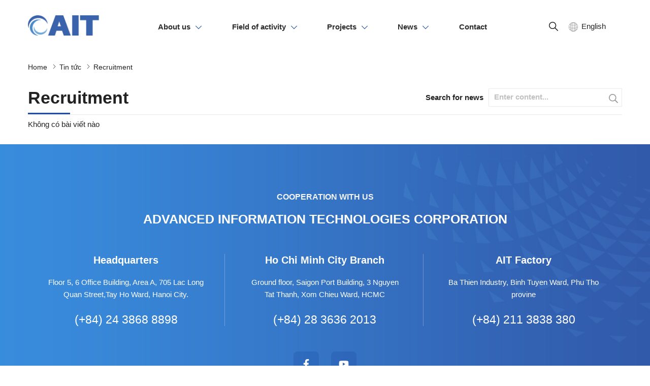

--- FILE ---
content_type: text/html; charset=UTF-8
request_url: https://aitcorp.com.vn/recruitment-kne.html
body_size: 31282
content:
		<!DOCTYPE html>
		<html lang="vi" prefix="og: http://ogp.me/ns#">		
		<head id="Head1" prefix="og: http://ogp.me/ns# fb:http://ogp.me/ns/fb# article:http://ogp.me/ns/article#">
			<meta http-equiv="Content-Type" content="text/html; charset=utf-8" />
			<meta http-equiv="Cache-control" content="public">
			<title>Recruitment</title>
			<meta name="description" content="Recruitment" />
			<meta name="keywords" content="Recruitment" />
			<meta name="dc.language" content="VN" />
			<meta name="dc.source" content="https://aitcorp.com.vn/" />
			<meta name="dc.relation" content="https://aitcorp.com.vn/" />
			<meta name="dc.title" content="Recruitment" />
			<meta name="dc.keywords" content="Recruitment" />
			<meta name="dc.subject" content="Recruitment" />
			<meta name="dc.description" content="Recruitment" />
    		<link rel="author" href="https://aitcorp.com.vn/" />    	
    				<meta property="og:type" content="website" />
			    	    
			<meta property="og:site_name" content="">        
			<meta property="og:locale" content="vi_VN" />
			<meta property="og:title" content="Recruitment"/>
			<meta property="og:url"  content="https://aitcorp.com.vn/recruitment-kne.html" /> 
			<meta property="og:description"  content="Recruitment" />
		<meta property="fb:app_id" content="647558742055251" />
		<meta property="fb:admins" content="647558742055251"/>
		<meta property="og:type" content="website" />
			<!-- <link rel="manifest" href='' /> -->
			<meta name="theme-color" content="#fff" />

			
					<meta http-equiv="Content-Security-Policy" content="upgrade-insecure-requests">
		
								<link rel="canonical" href="https://aitcorp.com.vn/recruitment-kne.html">
			<meta content="INDEX,FOLLOW" name="robots" />
			<meta name="googlebot" content="index,follow" />
			
		<!--<meta property="fb:admins" content="651422754875589"/>-->
		
					<link type='image/x-icon'	href='https://aitcorp.com.vn/favicon.ico' rel='icon' />
			<meta name="viewport" content="width=device-width, initial-scale=1">
			<meta name="geo.placename" content="H&agrave; Nội" />
			<meta name="geo.region" content="VN-HN" />
			<meta name="geo.position" content="21;105.83" />
			<meta name="ICBM" content="21, 105.83" />
									
			<style amp-custom>html {
  color: #222222; }

:root {
  --main-color: #3b63ab;
  --sub-color: #1e4ea5;
  --extra-color: #f4f4f4;
  --black-color: #23232B;
  --font-color:#2d2d2d; }

@font-face {
  font-family: "Montserrat";
  font-style: normal;
  font-weight: 400;
  font-display: swap;
  src: url("/templates/ait/css/fonts/Montserrat-Regular.ttf");
  src: url("/templates/ait/css/fonts/Montserrat-Regular.ttf") format("truetype"); }
@font-face {
  font-family: "Montserrat";
  font-style: normal;
  font-weight: 500;
  font-display: swap;
  src: url("/templates/ait/css/fonts/Montserrat-Medium.ttf");
  src: url("/templates/ait/css/fonts/Montserrat-Medium.ttf") format("truetype"); }
@font-face {
  font-family: "Montserrat";
  font-style: normal;
  font-weight: 550;
  font-display: swap;
  src: url("/templates/ait/css/fonts/Montserrat-SemiBold.ttf");
  src: url("/templates/ait/css/fonts/Montserrat-SemiBold.ttf") format("truetype"); }
@font-face {
  font-family: "Montserrat";
  font-style: normal;
  font-weight: 700;
  font-display: swap;
  src: url("/templates/ait/css/fonts/Montserrat-Bold.ttf");
  src: url("/templates/ait/css/fonts/Montserrat-Bold.ttf") format("truetype"); }
body, div, dl, dt, dd, ul, ol, li, h1, h2, h3, h4, h5, h6, pre, code, form, legend, input, button, textarea, p, blockquote {
  margin: 0;
  padding: 0; }

body {
  font: 15px/18px Helvetica,Arial,'DejaVu Sans','Liberation Sans',Freesans,sans-serif;
  margin: 0;
  padding: 0;
  width: 100%;
  background: #fff; }

input[type=text], input[type=number], input[type=password], textarea, select {
  -webkit-appearance: none;
  -moz-appearance: none; }

blockquote {
  position: relative;
  padding: 8px 0px 8px 13px;
  border-left: 3px solid #d4d4d4;
  margin-bottom: 12px;
  margin-left: 25px; }
  blockquote p, blockquote div, blockquote li, blockquote h2, blockquote h3 {
    margin-bottom: 0px !important; }

.slider-home {
  z-index: 0;
  margin-top: -35px;
  position: relative; }
  @media only screen and (max-width: 1024px) {
    .slider-home {
      margin-top: 0px; } }

#cssmenu .nav li {
  z-index: 1; }

.fieldset {
  margin: 0;
  padding: 10px; }

th, td {
  margin: 0; }

a {
  color: #000;
  text-decoration: none;
  -moz-transition: all 0.2s ease-in 0;
  -webkit-transition: all 0.2s ease-in;
  -webkit-transition-delay: 0;
  transition: all 0.2s ease-in 0; }

a:hover {
  color: var(--main-color); }

table {
  border-collapse: collapse;
  border-spacing: 0; }

.red, .label_error {
  color: red; }

.redborder {
  border: 1px solid red; }

.bold {
  font-weight: bold; }

img {
  border: 0;
  max-width: 100%;
  height: auto;
  transition: 0.9s; }

del, ins {
  text-decoration: none; }

li {
  list-style: none; }

.content_li li {
  list-style: initial;
  margin-left: 40px; }

caption, th {
  text-align: left; }

h1, h2, h3, h4, h5, h6 {
  font-size: 100%;
  font-family: inherit;
  font-weight: 500;
  line-height: 1.1; }

q:before, q:after {
  content: ''; }

abbr, acronym {
  border: 0;
  font-variant: normal; }

sup {
  vertical-align: baseline; }

sub {
  vertical-align: baseline; }

legend {
  color: #000000;
  font-weight: bold;
  padding: 0 8px; }

figure {
  margin: 0;
  text-align: center;
  margin-bottom: 12px; }

.figcaption {
  font-style: italic; }

input, button, textarea, select, optgroup, option {
  font-family: inherit;
  font-size: inherit;
  font-style: inherit;
  font-weight: inherit;
  outline: none; }

input, button, textarea, select {
  *font-size: 100%; }

table {
  font: 100%;
  border-collapse: collapse; }

pre, code, kbd, samp, tt {
  font-family: monospace;
  *font-size: 108%;
  line-height: 100%; }

select {
  margin: 0;
  -webkit-box-sizing: border-box;
  -moz-box-sizing: border-box;
  -webkit-appearance: none;
  -moz-appearance: none;
  background-image: linear-gradient(45deg, transparent 50%, #333 50%), linear-gradient(135deg, #333 50%, transparent 50%), linear-gradient(to right, #fff, #fff);
  background-position: calc(100% - 20px) calc(1em + -2px), calc(100% - 15px) calc(1em + -2px), 100% 0;
  background-size: 5px 5px, 5px 5px, 2.5em 2.5em;
  background-repeat: no-repeat; }
  select:focus {
    background-image: linear-gradient(45deg, white 50%, transparent 50%), linear-gradient(135deg, transparent 50%, white 50%), linear-gradient(to right, gray, gray);
    background-position: calc(100% - 15px) 1em, calc(100% - 20px) 1em, 100% 0;
    background-size: 5px 5px, 5px 5px, 2.5em 2.5em;
    background-repeat: no-repeat;
    border-color: grey;
    outline: 0; }

.clear, .clearfix {
  clear: both; }

.cls::after {
  content: '';
  display: block;
  clear: both; }

.hidden, .hide, .hiden {
  display: none; }

.pagination {
  text-align: center;
  margin-top: 40px;
  margin-bottom: 20px;
  width: 100%;
  padding-bottom: 10px; }

/****** end COMMON ***********/
.pagination .current {
  background: none repeat scroll 0 0 var(--main-color);
  color: #FFFFFF;
  border: 1px solid var(--main-color);
  display: inline-block;
  font-size: 14px;
  margin-left: 6px;
  padding: 6px 12px;
  box-sizing: border-box;
  border-radius: 3px; }

.block_testimonials .title_icon {
  width: 40px;
  height: 40px;
  float: left;
  position: relative; }

.block_videos .title_icon {
  width: 40px;
  height: 40px;
  float: left;
  position: relative; }

.pagination a, .pagination b {
  background: none repeat scroll 0 0 #fff;
  color: #4C4C4C;
  display: inline-block;
  font-size: 13px;
  margin-left: 6px;
  padding: 6px 12px;
  border-radius: 3px;
  text-decoration: none;
  box-sizing: border-box;
  border: 1px solid #eee;
  margin-bottom: 10px; }

.pagination a:hover, .pagination b:hover {
  background: none repeat scroll 0 0 #2080CA;
  color: #FFFFFF;
  -webkit-transition: 0.15s ease-in-out all;
  transition: 0.15s ease-in-out all; }

.next-page {
  padding: 6px 13px 6px !important; }

.pre-page {
  padding: 6px 13px 6px !important; }

.next-page:hover {
  -webkit-transition: 0.15s ease-in-out all;
  transition: 0.15s ease-in-out all; }

.pre-page:hover {
  -webkit-transition: 0.15s ease-in-out all;
  transition: 0.15s ease-in-out all; }

.left {
  float: left; }

.right {
  float: right; }

.right-col .block {
  background: #fff;
  box-sizing: border-box; }

.page_title {
  position: relative;
  margin-bottom: 10px;
  margin-top: 20px;
  border-bottom: 1px solid #ebebeb; }
  .page_title span {
    padding: 0px 20px 14px 0px;
    display: inline-block;
    position: relative;
    margin-left: 0px;
    z-index: 1;
    min-width: 78px;
    text-align: center;
    webkit-transition: all .5s ease;
    -moz-transition: all .5s ease;
    -o-transition: all .5s ease;
    -ms-transition: all .5s ease;
    transition: all .5s ease;
    font-size: 34px;
    text-decoration: none;
    text-align: left; }
  .page_title:after {
    content: '';
    position: absolute;
    bottom: 0px;
    left: 0;
    width: 83px;
    height: 0;
    border-style: solid;
    border-width: 3px 0px 0 0;
    border-color: var(--sub-color) transparent transparent transparent;
    webkit-transition: all .5s ease;
    -moz-transition: all .5s ease;
    -o-transition: all .5s ease;
    -ms-transition: all .5s ease;
    transition: all .5s ease; }
  @media screen and (max-width: 768px) {
    .page_title span {
      font-size: 20px; } }

.fr {
  float: right; }

.fl {
  float: left; }

.benmarch {
  display: none; }

.hide {
  display: none; }

.hidetime {
  display: none; }

.submit_bt, .reset_bt {
  padding: 5px 14px;
  border-radius: 4px;
  font-size: 15px;
  cursor: pointer; }

.submit_bt {
  border: 1px solid #2080CA;
  background: #2080CA;
  color: #FFF; }

.submit_bt:hover {
  border: 1px solid #C90008;
  background: #C90008; }

.reset_bt {
  border: 1px solid #b3b1b1;
  background: #f9f9f9;
  color: #000; }

.reset_bt:hover {
  border: 1px solid #b3b1b1;
  background: #cecdcd; }

.redborder {
  border-color: #ED1C24 !important; }

.scroll-bar::-webkit-scrollbar-track {
  border-radius: 15px;
  background-color: #EBEBEB; }

.scroll-bar::-webkit-scrollbar {
  width: 5px;
  background-color: #EBEBEB;
  border-radius: 15px; }

.scroll-bar::-webkit-scrollbar-thumb {
  border-radius: 15px;
  background: #2080CA;
  border: 1px solid #EBEBEB; }

.right-col {
  width: 290px;
  float: right;
  position: relative;
  margin-top: 145px; }
  @media only screen and (max-width: 1024px) {
    .right-col {
      width: 100%;
      margin-top: 50px; } }
  @media only screen and (max-width: 768px) {
    .right-col {
      margin-top: 20px; } }
  .right-col .title-1 {
    font-size: 20px !important;
    font-weight: bold !important;
    display: block !important;
    line-height: 28px !important;
    text-align: left !important;
    margin-top: 0px !important;
    margin-bottom: 19px !important; }
    @media only screen and (max-width: 1240px) {
      .right-col .title-1 {
        padding-left: 4px !important;
        margin-bottom: 0 !important;
        font-size: 16px !important; } }

.main-area-2col-right {
  width: -webkit-calc(100% - 290px);
  width: -moz-calc(100% - 290px);
  width: calc(100% - 290px);
  float: left;
  padding-right: 40px;
  box-sizing: border-box; }

/****** end COMMON ***********/
.container {
  width: 1170px;
  max-width: 100%;
  margin: 0 auto; }
  @media only screen and (max-width: 1260px) {
    .container {
      padding-left: 10px;
      padding-right: 10px;
      box-sizing: border-box; } }

@media only screen and (max-width: 1260px) {
  .container_main_wrapper {
    background: #fff; } }

.lazy {
  opacity: 0;
  transition: all 300ms ease-in-out; }

.after-lazy {
  opacity: 1;
  display: inline-block; }

/*****header *********/
.box-logo-strength {
  background: #ffffff;
  position: relative;
  z-index: 10;
  display: block;
  width: 100%; }
  @media all and (max-width: 1024px) {
    .box-logo-strength {
      display: flex;
      justify-content: space-between;
      align-items: center;
      padding: 22px 0px; } }
  @media all and (max-width: 500px) {
    .box-logo-strength {
      padding: 13px 0px; } }
  .box-logo-strength .header_top {
    display: flex;
    justify-content: space-between;
    align-items: center; }
  .box-logo-strength .wrap-logo {
    width: 140px;
    float: left; }
    @media all and (max-width: 1024px) {
      .box-logo-strength .wrap-logo {
        margin-right: 0;
        width: 100%; } }

.menu-search {
  position: relative;
  z-index: 3;
  display: -webkit-box;
  width: calc(100% - 450px);
  float: left; }
  .menu-search .top_menu {
    width: 100%; }

.menu_show_only_pc {
  display: block; }
  @media screen and (max-width: 1024px) {
    .menu_show_only_pc {
      display: block; } }

.logo_img {
  max-width: 140px; }
  @media all and (max-width: 1024px) {
    .logo_img {
      max-width: 200px;
      display: none; } }

.logo_img_small_pc {
  display: none; }
  @media all and (max-width: 1024px) {
    .logo_img_small_pc {
      display: block; } }

.top_header {
  background: #f6f6f6;
  color: #818181;
  display: block;
  position: relative;
  padding: 11px 0px; }
  @media all and (max-width: 500px) {
    .top_header {
      padding: 6px 0px; } }
  .top_header .text-l {
    width: calc(100% - 100px);
    float: left; }
    .top_header .text-l a {
      display: inline-block;
      position: relative;
      padding-left: 26px;
      color: #646464;
      margin-right: 30px; }
      .top_header .text-l a svg {
        position: absolute;
        left: 0px;
        top: 0px;
        width: 17px;
        height: 17px;
        fill: #000000; }
    .top_header .text-l .email {
      margin-right: 0px; }
  .top_header .text-r {
    width: 80px;
    float: right; }
  @media all and (max-width: 990px) {
    .top_header .text-l {
      display: none; }
    .top_header .text-r {
      width: 100%;
      float: none; } }

#menu-fixed-bar .share_fast {
  float: right;
  margin-top: 12px; }
  @media all and (max-width: 1024px) {
    #menu-fixed-bar .share_fast {
      display: none; } }

.only_mobile_navbar {
  width: 57px; }

.language_active {
  position: relative;
  cursor: pointer;
  width: 105px;
  box-sizing: border-box;
  float: right; }
  @media screen and (max-width: 1024px) {
    .language_active {
      width: 57px; } }
  .language_active .icon_c {
    font-weight: 500;
    font-size: 15px;
    padding-left: 25px; }
    @media screen and (max-width: 1024px) {
      .language_active .icon_c .only_pc {
        display: none; } }
    .language_active .icon_c .only_pc_repon {
      display: none; }
      @media screen and (max-width: 1024px) {
        .language_active .icon_c .only_pc_repon {
          display: inline-block; } }
  .language_active .icon_down {
    position: absolute;
    left: 0px;
    top: 1px; }
    .language_active .icon_down svg {
      fill: #818181;
      width: 18px;
      height: 18px; }
  .language_active .multilanguage {
    position: absolute;
    top: calc(100% + 12px);
    z-index: 99;
    left: 50%;
    width: 100px;
    line-height: 24px;
    transform: translateX(-50%);
    padding: 8px 0px;
    background-color: var(--extra-color);
    box-sizing: border-box;
    text-align: center; }
    @media screen and (max-width: 736px) {
      .language_active .multilanguage {
        width: 55px; } }
    .language_active .multilanguage a {
      color: var(--font-color);
      position: relative;
      font-weight: 500;
      transition: .3s; }
      .language_active .multilanguage a:hover {
        color: var(--main-color); }

.sb-toggle-left {
  display: none;
  float: right;
  margin-top: 8px; }
  .sb-toggle-left a svg {
    fill: var(--main-color);
    width: 20px;
    height: 20px; }
  @media all and (max-width: 1024px) {
    .sb-toggle-left {
      display: inline-block; } }
  @media all and (max-width: 500px) {
    .sb-toggle-left {
      margin-top: 6px; } }

.navicon-line {
  width: 24px;
  height: 3px;
  border-radius: 0px;
  margin-bottom: 5px;
  background-color: #818181; }
  @media all and (max-width: 420px) {
    .navicon-line {
      width: 20px; } }

.modal-menu-full-screen {
  width: 100%;
  height: 100%;
  position: fixed;
  top: 0;
  bottom: 0;
  left: 0;
  display: none;
  background: #000000cc;
  z-index: 10; }

.modal-menu-full-screen_white {
  width: 100%;
  height: 100%;
  position: fixed;
  top: 0;
  bottom: 0;
  left: 0;
  display: none;
  background: #ffffffc9;
  z-index: 2; }

.div_megamenu {
  background: #fff;
  width: 100%;
  z-index: 99;
  position: relative; }
  @media screen and (max-width: 1024px) {
    .div_megamenu .top_menu {
      display: none; } }

.main_wrapper .left-col .block, .main_wrapper .right-col .block {
  margin-bottom: 20px;
  padding: 0 10px; }
  @media only screen and (max-width: 1024px) {
    .main_wrapper .left-col .block, .main_wrapper .right-col .block {
      padding: 0; } }

.main_wrapper .right-col .newslist_0 {
  border: 1px solid var(--extra-color);
  margin-top: 0px; }

.right-col .block_title, .left-col .block_title {
  color: #2080CA;
  cursor: pointer;
  font-size: 15px;
  text-transform: uppercase;
  font-weight: 500;
  text-align: center;
  padding-bottom: 10px;
  padding-top: 10px;
  background: var(--extra-color);
  font-weight: bold;
  color: black; }
  @media only screen and (max-width: 1024px) {
    .right-col .block_title, .left-col .block_title {
      background: none; } }
  @media screen and (max-width: 768px) {
    .right-col .block_title, .left-col .block_title {
      padding-top: 0px; } }

.main_wrapper {
  background: #fff; }

/*********** pos *********/
.block_title .title-1 {
  margin-top: 26px;
  margin-bottom: 50px; }
  @media screen and (max-width: 1024px) {
    .block_title .title-1 {
      font-size: 32px;
      margin-top: 20px;
      margin-bottom: 10px; } }
  @media screen and (max-width: 768px) {
    .block_title .title-1 {
      font-size: 28px;
      margin-top: 20px;
      margin-bottom: 10px; } }
  @media screen and (max-width: 480px) {
    .block_title .title-1 {
      font-size: 24px; } }

.block_title .title-2 {
  font-size: 15px;
  font-weight: 400;
  color: #9e9e9e;
  position: relative;
  display: block; }
  @media only screen and (max-width: 1240px) {
    .block_title .title-2 {
      margin-left: 22px; } }
  @media screen and (max-width: 768px) {
    .block_title .title-2 {
      font-size: 14px;
      margin-left: 16px; }
      .block_title .title-2:before {
        left: -20px;
        top: 17px;
        width: 50px;
        height: 67px; } }
.block_title .title-1 {
  font-size: 38px;
  font-weight: 700;
  display: block;
  line-height: 50px;
  margin-top: 28px;
  margin-bottom: 32px; }
  @media only screen and (max-width: 1240px) {
    .block_title .title-1 {
      padding-left: 30px; } }
  @media only screen and (max-width: 968px) {
    .block_title .title-1 {
      font-size: 30px;
      margin-bottom: 10px;
      margin-top: 20px; } }
  @media only screen and (max-width: 768px) {
    .block_title .title-1 {
      font-size: 20px;
      width: 100%;
      padding-left: 0;
      line-height: 24px;
      margin-top: 20px; }
      .block_title .title-1 h1 {
        line-height: 24px; } }

.pos1 {
  margin-top: 100px; }
  @media only screen and (max-width: 1200px) {
    .pos1 {
      margin-top: 50px; } }
  @media only screen and (max-width: 968px) {
    .pos1 {
      margin-top: 40px;
      display: flex;
      flex-direction: column; } }
  @media only screen and (max-width: 768px) {
    .pos1 {
      margin-top: 20px; } }
  @media only screen and (max-width: 968px) {
    .pos1 .block_strengths {
      width: 100%;
      float: none;
      order: 1; } }

.pos2 {
  position: relative;
  max-height: 370px;
  height: 100%;
  top: -90px;
  z-index: -1;
  max-width: 1920px;
  margin: 0px auto;
  padding: 0px 30px; }
  .pos2 .block_strengths {
    overflow: hidden; }
  @media screen and (max-width: 990px) {
    .pos2 {
      padding: 0px 10px;
      position: unset;
      margin-top: 25px; } }

.pos3 {
  margin-top: 345px; }
  @media screen and (max-width: 1200px) {
    .pos3 {
      margin-top: 270px; } }
  @media screen and (max-width: 990px) {
    .pos3 {
      margin-top: 30px; } }
  .pos3 .container {
    width: 1920px; }
  @media screen and (max-width: 768px) {
    .pos3 {
      margin-top: 30px; } }

.pos5 {
  margin-top: 50px;
  background-color: var(--extra-color); }
  @media screen and (max-width: 1200px) {
    .pos5 {
      margin-top: 25px; } }

.pos8 {
  margin-top: 20px; }

.pos10 {
  background-color: #f7f7f7;
  padding-top: 128px; }
  @media screen and (max-width: 1024px) {
    .pos10 {
      padding-top: 60px; } }
  @media screen and (max-width: 768px) {
    .pos10 {
      padding-top: 30px; } }

.pos9_pos11 {
  width: 100%;
  margin-top: 131px;
  margin-bottom: 60px; }
  @media screen and (max-width: 1024px) {
    .pos9_pos11 {
      margin-top: 60px;
      margin-bottom: 50px; } }
  @media screen and (max-width: 768px) {
    .pos9_pos11 {
      margin-top: 30px;
      margin-bottom: 10px; } }
  .pos9_pos11 .block_banners {
    width: calc(50% - 10px);
    float: left; }
    @media screen and (max-width: 768px) {
      .pos9_pos11 .block_banners {
        width: 100%; } }
  .pos9_pos11 .block_aq {
    width: calc(50% - 10px);
    float: right; }
    @media screen and (max-width: 768px) {
      .pos9_pos11 .block_aq {
        width: 100%; } }

/*********** FOOTER *********/
/*********** FOOTER *********/
footer {
  background-repeat: no-repeat;
  background-size: 40%;
  background-position-x: center;
  width: 100%;
  margin-top: 30px;
  background-color: var(--main-color);
  position: relative; }
  @media screen and (max-width: 768px) {
    footer {
      padding-top: 0px; } }
  @media screen and (max-width: 420px) {
    footer {
      padding: 0px 0px 0px;
      line-height: 25px; } }
  footer .top-ft {
    background-repeat: no-repeat;
    background-size: cover;
    background-position-x: center;
    width: 100%;
    background-color: var(--main-color);
    position: relative;
    padding: 95px 0px 20px;
    opacity: 1 !important;
    text-align: center; }
    @media screen and (max-width: 990px) {
      footer .top-ft {
        padding: 50px 0px 15px; } }
    @media screen and (max-width: 768px) {
      footer .top-ft {
        font-size: 14px;
        padding: 40px 0px 10px; } }
    footer .top-ft .summary {
      font-size: 16px;
      font-weight: 550;
      color: var(--extra-color);
      margin-bottom: 20px; }
    footer .top-ft .title {
      font-size: 25px;
      font-weight: 700;
      line-height: 28px;
      color: white;
      margin-bottom: 55px; }
      @media screen and (max-width: 768px) {
        footer .top-ft .title {
          margin-bottom: 10px;
          font-size: 18px;
          line-height: 24px; } }
    footer .top-ft .address {
      margin-bottom: 50px; }
      @media screen and (max-width: 990px) {
        footer .top-ft .address {
          margin-bottom: 20px; } }
      @media screen and (max-width: 736px) {
        footer .top-ft .address {
          margin-bottom: 15px; } }
    footer .top-ft .share_fast {
      margin-bottom: 30px; }
      @media screen and (max-width: 736px) {
        footer .top-ft .share_fast {
          margin-bottom: 15px; } }
    footer .top-ft .coppy-right {
      font-size: 14px;
      font-weight: 500;
      color: white;
      display: block;
      text-align: center;
      margin-bottom: 20px; }
      @media screen and (max-width: 736px) {
        footer .top-ft .coppy-right {
          margin-bottom: 15px; } }
      @media screen and (max-width: 540px) {
        footer .top-ft .coppy-right {
          margin-bottom: 5px; } }
      footer .top-ft .coppy-right a, footer .top-ft .coppy-right span {
        text-decoration: underline;
        font-size: 14px;
        font-weight: 500;
        color: white; }
    footer .top-ft .design_web {
      display: block;
      font-size: 14px;
      font-weight: 500;
      color: white;
      text-align: center; }
      footer .top-ft .design_web a {
        color: white; }
    footer .top-ft .logo-ft {
      margin-bottom: 30px; }
      @media screen and (max-width: 768px) {
        footer .top-ft .logo-ft {
          margin-bottom: 15px; } }
      footer .top-ft .logo-ft img {
        width: 242px; }
    footer .top-ft .top-ft-l {
      width: calc(28% - 10px);
      float: left;
      box-sizing: border-box; }
      footer .top-ft .top-ft-l .footer_info {
        line-height: 26px;
        margin-bottom: 36px;
        color: #676666;
        width: 80%; }
      @media screen and (max-width: 768px) {
        footer .top-ft .top-ft-l {
          width: 100%;
          float: none;
          margin-bottom: 0px;
          text-align: center;
          padding: 0px;
          border: 0px;
          padding: 25px 0px 0px; }
          footer .top-ft .top-ft-l .footer_info {
            margin: 0px auto;
            margin-top: 10px;
            margin-bottom: 15px;
            font-size: 14px;
            width: 100%; } }
    footer .top-ft .top-ft-c {
      width: calc(22% - 10px);
      float: left;
      margin-right: 2%; }
      @media screen and (max-width: 768px) {
        footer .top-ft .top-ft-c {
          width: 100%;
          margin-left: 0px;
          float: none;
          padding: 0px;
          border: none;
          margin-bottom: 0px; } }
    footer .top-ft .title-bot {
      margin-bottom: 20px;
      display: block;
      font-size: 22px;
      color: #464646; }
      @media screen and (max-width: 900px) {
        footer .top-ft .title-bot {
          font-size: 20px; } }
      @media screen and (max-width: 768px) {
        footer .top-ft .title-bot {
          font-weight: bold; } }
    footer .top-ft .top-ft-c2 {
      width: calc(22% - 10px);
      float: left;
      margin-right: 2%; }
      @media screen and (max-width: 768px) {
        footer .top-ft .top-ft-c2 {
          width: 100%; } }
      footer .top-ft .top-ft-c2 .item {
        position: relative;
        margin-bottom: 10px;
        box-sizing: border-box;
        padding-left: 27px;
        line-height: 22px;
        color: #676666; }
        footer .top-ft .top-ft-c2 .item svg {
          width: 15px;
          height: 15px;
          fill: var(--extra-color);
          left: 0px;
          position: absolute;
          top: 4px; }
        footer .top-ft .top-ft-c2 .item a {
          color: #676666; }
    footer .top-ft .top-ft-r {
      width: calc(26% - 10px);
      float: right;
      box-sizing: border-box; }
      @media screen and (max-width: 768px) {
        footer .top-ft .top-ft-r {
          width: 100%;
          float: none;
          padding-left: 0px;
          margin-left: 0px;
          padding: 0px;
          border: none; } }
      @media screen and (max-width: 430px) {
        footer .top-ft .top-ft-r {
          width: 100%;
          float: none;
          padding-left: 0px; } }
    footer .top-ft .top-ft-c, footer .top-ft .top-ft-c2, footer .top-ft .top-ft-r {
      margin-top: 45px; }
      @media screen and (max-width: 768px) {
        footer .top-ft .top-ft-c, footer .top-ft .top-ft-c2, footer .top-ft .top-ft-r {
          margin-top: 15px; } }
  footer .link_thongbao_bct {
    width: 200px;
    float: left; }
    @media screen and (max-width: 360px) {
      footer .link_thongbao_bct {
        width: 150px; } }
  footer .coppy-right-mb {
    display: none;
    font-size: 14px;
    text-align: center;
    line-height: 20px;
    margin-bottom: 10px; }
    @media screen and (max-width: 600px) {
      footer .coppy-right-mb {
        display: block; } }
  footer .bot-ft {
    background: #f6f6f6;
    padding: 20px 0px; }
    @media screen and (max-width: 768px) {
      footer .bot-ft {
        padding: 15px 0px; } }
    footer .bot-ft .bot-ft-l {
      width: 70%;
      float: left;
      line-height: 20px; }
    footer .bot-ft .bot-ft-r {
      width: 30%;
      float: right; }
    @media screen and (max-width: 680px) {
      footer .bot-ft .bot-ft-l {
        width: 100%;
        float: none;
        text-align: center; }
      footer .bot-ft .bot-ft-r {
        width: 100%;
        float: none;
        text-align: center; } }
  @media screen and (max-width: 768px) {
    footer .coppy-right-share {
      font-size: 14px;
      text-align: center; } }

.slide-down {
  -ms-transform: translateY(-100%);
  transform: translateY(-100%);
  transition: 0.5s; }

.slide-up {
  -ms-transform: translateY(0);
  transform: translateY(0);
  transition: 0.5s;
  box-shadow: rgba(0, 0, 0, 0.16) 0px 10px 36px 0px, rgba(0, 0, 0, 0.06) 0px 0px 0px 1px; }

.m-slide-down {
  -ms-transform: translateY(-100%);
  transform: translateY(-100%); }

.m-slide-up {
  -ms-transform: translateY(0);
  transform: translateY(0);
  background: #fdfdfd;
  z-index: 1000;
  /* border-bottom: 1px solid #CCC; */
  box-shadow: 0px 0px 2px 2px #CCC; }

#fixed-bar {
  position: fixed;
  bottom: 0;
  height: 45px;
  z-index: 999; }

#fixed-bar > div {
  float: left;
  max-width: 22%;
  cursor: pointer;
  text-align: center;
  text-transform: uppercase;
  font-size: 11px;
  width: 35px; }

#fixed-bar > div .wrap_icon {
  margin-top: 5px;
  margin-bottom: 3px; }

#fixed-bar > div .wrap_icon i {
  padding: 5px 15px; }

#fixed-bar .buy_now_bt .wrap_icon i {
  background-position: 0px -351px; }

#fixed-bar .call .wrap_icon i {
  background-position: -34px -351px; }

#fixed-bar #bar-inner .wrap_icon i {
  background-position: -64px -351px; }

/*********** end FOOTER *********/
/****** PHONE ANIMATION **********/
.suntory-alo-phone {
  background-color: transparent;
  cursor: pointer;
  height: 120px;
  position: fixed;
  transition: visibility 0.5s ease 0s;
  width: 120px;
  z-index: 200000 !important;
  display: none;
  left: -13px;
  bottom: -25px; }

.suntory-alo-ph-circle {
  animation: 1.2s ease-in-out 0s normal none infinite running suntory-alo-circle-anim;
  background-color: transparent;
  border: 2px solid rgba(30, 30, 30, 0.4);
  border-radius: 100%;
  height: 100px;
  left: 0px;
  opacity: 0.1;
  position: absolute;
  top: 0px;
  transform-origin: 50% 50% 0;
  transition: all 0.5s ease 0s;
  width: 100px; }

.suntory-alo-phone.suntory-alo-green .suntory-alo-ph-circle {
  border-color: var(--main-color);
  opacity: 1; }

.suntory-alo-ph-circle-fill {
  animation: 2.3s ease-in-out 0s normal none infinite running suntory-alo-circle-fill-anim;
  border: 2px solid transparent;
  border-radius: 100%;
  height: 70px;
  left: 15px;
  position: absolute;
  top: 15px;
  transform-origin: 50% 50% 0;
  transition: all 0.5s ease 0s;
  width: 70px; }

.suntory-alo-phone.suntory-alo-green .suntory-alo-ph-circle-fill {
  background-color: var(--main-color); }

.suntory-alo-ph-img-circle {
  /* animation: 1s ease-in-out 0s normal none infinite running suntory-alo-circle-img-anim; */
  border: 2px solid transparent;
  border-radius: 100%;
  height: 50px;
  left: 25px;
  position: absolute;
  top: 25px;
  transform-origin: 50% 50% 0;
  width: 50px; }

.suntory-alo-phone.suntory-alo-green .suntory-alo-ph-img-circle {
  background-color: var(--main-color); }

.suntory-alo-ph-img-circle svg {
  position: absolute;
  top: 13px;
  left: 13px; }

b, strong, h1, h2, h3, h4, h5, h6 {
  font-weight: 550; }

.description table {
  border-collapse: collapse;
  width: 100%; }
.description table td, .description table th {
  border: 1px solid #ddd;
  padding: 8px; }
.description table tr:nth-child(even) {
  background-color: #f2f2f2; }
.description table tr:hover {
  background-color: #ddd; }
.description table th {
  padding-top: 12px;
  padding-bottom: 12px;
  text-align: left;
  background-color: #04AA6D;
  color: white; }
.description .content-1-image {
  width: 960px;
  margin: 0 auto;
  max-width: 100% !important; }
  .description .content-1-image img {
    width: 100%;
    display: grid; }
.description .content-2-image {
  width: 980px;
  max-width: 100%;
  margin: 0 auto; }
  .description .content-2-image .item {
    width: calc(50% - 20px) !important;
    margin: 0px 10px; }
  .description .content-2-image img {
    width: 100%;
    display: grid; }
.description .content-3-image {
  width: 1920px;
  max-width: 100%;
  margin: 0 auto; }
  .description .content-3-image .item {
    width: calc(100% / 3 - 12px) !important;
    margin: 0px 6px; }
  .description .content-3-image img {
    width: 100%;
    display: grid; }
.description .content-5-image {
  width: 980px;
  max-width: 100%;
  margin: 0 auto; }
  .description .content-5-image .ba-image {
    margin-bottom: 20px; }
    .description .content-5-image .ba-image .item {
      width: calc(100% / 3 - 20px) !important;
      margin: 0px 10px; }
  .description .content-5-image .hai-image .item {
    width: calc(100% / 2 - 20px) !important;
    margin: 0px 10px; }
  .description .content-5-image img {
    width: 100%;
    display: grid; }

.description a {
  color: #e74c3c; }

.description a:hover {
  color: #e74c3c; }

ol {
  padding-left: 30px; }
  ol li {
    list-style: decimal !important; }

@keyframes suntory-alo-circle-anim {
  0% {
    opacity: 0.1;
    transform: rotate(0deg) scale(0.5) skew(1deg); }
  30% {
    opacity: 0.5;
    transform: rotate(0deg) scale(0.7) skew(1deg); }
  100% {
    opacity: 0.6;
    transform: rotate(0deg) scale(1) skew(1deg); } }
@keyframes suntory-alo-circle-img-anim {
  0% {
    transform: rotate(0deg) scale(1) skew(1deg); }
  10% {
    transform: rotate(-25deg) scale(1) skew(1deg); }
  20% {
    transform: rotate(25deg) scale(1) skew(1deg); }
  30% {
    transform: rotate(-25deg) scale(1) skew(1deg); }
  40% {
    transform: rotate(25deg) scale(1) skew(1deg); }
  50% {
    transform: rotate(0deg) scale(1) skew(1deg); }
  100% {
    transform: rotate(0deg) scale(1) skew(1deg); } }
@keyframes suntory-alo-circle-fill-anim {
  0% {
    opacity: 0.2;
    transform: rotate(0deg) scale(0.7) skew(1deg); }
  50% {
    opacity: 0.2;
    transform: rotate(0deg) scale(1) skew(1deg); }
  100% {
    opacity: 0.2;
    transform: rotate(0deg) scale(0.7) skew(1deg); } }
/****** PHONE ANIMATION **********/
/********* FACEBOOK  CHAT ONLINE ************/
#cfacebook a.chat_fb_openned:before {
  content: 'x';
  position: absolute;
  right: 10px;
  color: #fff;
  top: 3px; }

#cfacebook .fchat {
  float: left;
  width: 100%;
  height: 270px;
  overflow: hidden;
  display: none;
  background-color: #fff; }

#cfacebook .fchat .fb-page {
  margin-top: -130px;
  float: left; }

#cfacebook a.chat_fb:hover {
  color: #ff0;
  text-decoration: none; }

#cfacebook {
  position: fixed;
  bottom: 30px;
  left: 10px;
  z-index: 99999;
  height: auto;
  /* box-shadow: 6px 6px 6px 10px rgba(0,0,0,0.2); */
  border-top-left-radius: 5px;
  border-top-right-radius: 5px;
  overflow: hidden; }
  @media all and (max-width: 600px) {
    #cfacebook {
      display: none; } }

#cfacebook a.chat_fb {
  float: left;
  padding: 6px 6px 0px 6px;
  /* width: 50px; */
  color: #fff;
  text-decoration: none;
  /* height: 59px; */
  /* line-height: 59px; */
  text-shadow: 0 1px 0 rgba(0, 0, 0, 0.1);
  background-repeat: repeat-x;
  background-size: auto;
  background-position: 0 0;
  background-color: #3a5795;
  border: 0;
  /* border-bottom: 1px solid #133783; */
  z-index: 9999999;
  /* margin-right: 12px; */
  font-size: 15px;
  box-sizing: border-box;
  text-align: center;
  font-weight: bold;
  border-radius: 50%;
  display: block;
  position: relative; }
  #cfacebook a.chat_fb:after {
    display: block;
    width: 19px;
    height: 19px;
    color: #FFF;
    content: "2";
    position: absolute;
    top: 0px;
    right: 0px;
    background: red;
    border-radius: 50%;
    font-size: 13px;
    line-height: 18px; }
  #cfacebook a.chat_fb svg {
    width: 45px;
    height: 45px; }

#cfacebook a.chat_fb span {
  display: none; }

#cfacebook .fchat .fb-page {
  margin-top: 0px;
  float: left; }

#cfacebook a.chat_fb_openned {
  border-radius: 0;
  width: 100%; }
  #cfacebook a.chat_fb_openned svg {
    display: none; }

#cfacebook a.chat_fb_openned i {
  display: none; }

#cfacebook a.chat_fb_openned::after {
  display: none; }

#cfacebook a.chat_fb_openned span {
  display: block; }

/********* end FACEBOOK  CHAT ONLINE ************/
/******** HOLINE & ADDRESS FIXED **********/
.fixed_icons {
  position: fixed;
  right: 0;
  top: 40%;
  transform: translate(0, -50px);
  z-index: 100;
  display: none; }
  .fixed_icons .icon_v1 {
    width: 44px;
    height: 44px;
    display: inline-block;
    background-color: var(--extra-color); }

.address_header .more_info {
  position: relative; }

.address_header .more_info::before {
  position: absolute;
  content: ' ';
  width: 10px;
  height: 10px;
  top: 3px;
  right: 0px;
  background-position: -45px -70px;
  background-repeat: no-repeat;
  z-index: 100;
  background-color: #FFF; }

.address_header {
  display: none; }

.address_fixed_popup {
  margin-top: -3px; }

.hotline_fixed_popup, .address_fixed_popup {
  position: relative; }

.hotline_fixed_popup .icon_v1:after {
  content: '';
  background: url('data:image/svg+xml;utf8,<svg xmlns="http://www.w3.org/2000/svg" xmlns:xlink="http://www.w3.org/1999/xlink" height="28" width="28" fill="white" version="1.1" x="0px" y="0px" viewBox="0 0 100 100" enable-background="new 0 0 100 100" xml:space="preserve"><path d="M78.014,20.385c8.463,8.75,12.51,18.127,12.84,29.081c0.076,2.519-1.453,4.183-3.876,4.312  c-2.557,0.136-4.293-1.441-4.356-4.012c-0.134-5.394-1.357-10.521-4.033-15.211C72.491,23.871,63.191,18.302,50.95,17.603  c-1.358-0.077-2.631-0.218-3.586-1.305c-1.223-1.391-1.33-2.991-0.672-4.62c0.664-1.642,2.01-2.382,3.759-2.352  c7.969,0.135,15.321,2.353,21.955,6.761C74.697,17.61,76.787,19.437,78.014,20.385z M50.11,24.674  c-0.732-0.01-1.53,0.134-2.189,0.44c-1.704,0.79-2.505,2.791-2.048,4.786c0.402,1.758,1.954,2.972,3.906,2.996  c4.562,0.056,8.597,1.499,11.951,4.624c3.688,3.434,5.41,7.741,5.588,12.751c0.032,0.891,0.367,1.904,0.891,2.618  c1.094,1.49,3.037,1.864,4.821,1.184c1.577-0.601,2.506-2.014,2.492-3.886c-0.051-6.981-2.592-12.943-7.5-18.08  C63.098,27.364,57.118,24.773,50.11,24.674z M73.486,87.206c1.689-1.888,3.575-3.599,5.361-5.401  c2.643-2.667,2.664-5.902,0.036-8.55c-3.134-3.157-6.28-6.302-9.44-9.433c-2.586-2.562-5.819-2.556-8.393-0.005  c-1.966,1.948-3.936,3.893-5.86,5.882c-0.133,0.137-0.261,0.247-0.389,0.328l-1.346,1.346c-0.375,0.239-0.748,0.236-1.236-0.029  c0.73-0.689-2.619-1.246-3.839-2.012c-5.695-3.575-10.471-8.183-14.694-13.374c-2.101-2.582-3.968-5.329-5.259-8.431  c-0.215-0.517-0.221-0.888,0.067-1.281l1.346-1.346c0.064-0.087,0.137-0.175,0.231-0.265c0.59-0.569,1.175-1.143,1.757-1.72  c1.361-1.348,2.706-2.711,4.057-4.069c2.69-2.703,2.684-5.88-0.015-8.604c-1.531-1.544-3.074-3.077-4.612-4.614  c-1.585-1.584-3.157-3.181-4.756-4.75c-2.59-2.543-5.824-2.548-8.408-0.007c-1.973,1.941-3.882,3.948-5.886,5.856  c-1.866,1.777-2.817,3.931-3.007,6.463c-0.307,4.104,0.699,7.983,2.106,11.77c2.909,7.832,7.333,14.766,12.686,21.137  c7.239,8.617,15.894,15.436,26.017,20.355c4.554,2.213,9.283,3.915,14.409,4.196C67.944,90.844,71.028,89.954,73.486,87.206z"/></svg>');
  background-repeat: no-repeat;
  width: 28px;
  height: 28px;
  display: block;
  margin: 8px; }

.address_fixed_popup .icon_v1:after {
  content: '';
  background: url('data:image/svg+xml;utf8,<svg aria-hidden="true" data-prefix="fas" data-icon="map-marker-alt" role="img" height="28" width="28" xmlns="http://www.w3.org/2000/svg" viewBox="0 0 384 512" class="svg-inline--fa fa-map-marker-alt fa-w-12"><path fill="white" d="M172.268 501.67C26.97 291.031 0 269.413 0 192 0 85.961 85.961 0 192 0s192 85.961 192 192c0 77.413-26.97 99.031-172.268 309.67-9.535 13.774-29.93 13.773-39.464 0zM192 272c44.183 0 80-35.817 80-80s-35.817-80-80-80-80 35.817-80 80 35.817 80 80 80z" class=""></path></svg>');
  background-repeat: no-repeat;
  width: 28px;
  height: 28px;
  display: block;
  margin: 8px; }

.hotline_fixed_popup_content, .address_header {
  position: absolute;
  width: 260px;
  top: 0;
  right: 100%;
  padding-right: 10px;
  display: none;
  margin-top: 0; }

.hotline_fixed_popup:hover .hotline_fixed_popup_content {
  display: block; }

.address_fixed_popup:hover .address_header {
  display: block;
  max-height: 166px;
  overflow-y: auto;
  overflow-x: hidden; }

.add_full, .support_phone {
  position: relative;
  width: 100%;
  right: 0;
  background: #FFF;
  border: 1px solid #F5F5F5;
  padding: 10px;
  border-radius: 0 0 4px 4px;
  border-top: 3px solid #0183BF;
  z-index: 101;
  -webkit-transition: all .5s ease;
  -moz-transition: all .5s ease;
  -o-transition: all .5s ease;
  transition: all .5s ease;
  box-sizing: border-box; }

.add_full ul {
  position: relative;
  padding-left: 18px;
  margin-bottom: 10px; }

.add_full ul::before {
  position: absolute;
  content: ' ';
  width: 14px;
  height: 20px;
  top: 4px;
  left: 0px;
  position: absolute;
  background: url('data:image/svg+xml;utf8,<svg aria-hidden="true" data-prefix="fas" data-icon="map-marker-alt" role="img" xmlns="http://www.w3.org/2000/svg" viewBox="0 0 384 512" class="svg-inline--fa fa-map-marker-alt fa-w-12"><path fill="dodgerblue" d="M172.268 501.67C26.97 291.031 0 269.413 0 192 0 85.961 85.961 0 192 0s192 85.961 192 192c0 77.413-26.97 99.031-172.268 309.67-9.535 13.774-29.93 13.773-39.464 0zM192 272c44.183 0 80-35.817 80-80s-35.817-80-80-80-80 35.817-80 80 35.817 80 80 80z" class=""></path></svg>');
  background-repeat: no-repeat;
  content: ' ';
  top: 1px;
  left: 0px; }

.add_full ul li:nth-child(2) {
  color: #999999;
  font-size: 13px;
  margin-top: 2px; }

.support_phone ul li .name {
  font-weight: bold; }

.support_phone ul li .phone {
  color: #afafaf;
  font-size: 15px;
  margin-top: 6px; }

.support_phone ul li .phone a {
  color: #777;
  font-size: 13px; }

.address_header:hover .add_full {
  display: block !important;
  -webkit-transition: all .5s ease;
  -moz-transition: all .5s ease;
  -o-transition: all .5s ease;
  transition: all .5s ease; }

.header .hotline:hover .support_phone {
  display: block !important;
  -webkit-transition: all .5s ease;
  -moz-transition: all .5s ease;
  -o-transition: all .5s ease;
  transition: all .5s ease; }

/********.end HOLINE & ADDRESS FIXED **********/
/******** arrow_box **********/
.arrow_box {
  position: relative;
  background: #FFF;
  border: 1px solid #F5F5F5; }

.arrow_box:after, .arrow_box:before {
  left: 100%;
  top: 20px;
  border: solid transparent;
  content: " ";
  height: 0;
  width: 0;
  position: absolute;
  pointer-events: none; }

.arrow_box:after {
  border-color: rgba(136, 183, 213, 0);
  border-left-color: #FFF;
  border-width: 8px;
  margin-top: -8px; }

.arrow_box:before {
  border-color: rgba(194, 225, 245, 0);
  border-left-color: #F5F5F5;
  border-width: 9px;
  margin-top: -9px; }

/********.end arrow_box **********/
@media only screen and (max-width: 880px) {
  .pos_mixed_left {
    float: none;
    width: 100%; }

  .pos_mixed_right {
    float: none;
    width: 100%;
    margin-top: 15px; } }
@media only screen and (max-width: 800px) {
  .slideshow_countdown .slideshow {
    width: 100%;
    float: left;
    max-width: 100%;
    margin-top: 5px; }

  .slideshow_countdown > .countdown {
    width: 100%;
    clear: both;
    margin-top: 5px;
    display: none; } }
@media only screen and (max-width: 600px) {
  .address_header {
    display: none; }

  footer .menu_footer {
    width: 100%;
    margin-top: 20px;
    padding: 0; }

  .suntory-alo-phone {
    display: block;
    bottom: 60px;
    width: 40px;
    height: 40px; } }
@media only screen and (max-width: 450px) {
  .regions_search .block_regions {
    width: 80px; } }
.banner-home-top {
  margin-top: 20px;
  background-size: cover; }
  @media all and (max-width: 800px) {
    .banner-home-top {
      margin-top: 0px; } }
  @media all and (max-width: 600px) {
    .banner-home-top {
      display: flex;
      flex-wrap: wrap;
      margin-top: 10px;
      display: none; } }

.banner-home-bottom {
  margin-bottom: 10px; }

@keyframes spin2 {
  0% {
    transform: rotate(0deg); }
  40% {
    transform: rotate(0deg); }
  50% {
    transform: rotate(10deg); }
  70% {
    transform: rotate(-10deg); }
  100% {
    transform: rotate(0deg); } }
@keyframes fade-bg1111 {
  0% {
    transform: translate(30px);
    opacity: 0,5; }
  50% {
    transform: translate(-140px);
    opacity: 1; }
  51% {
    transform: translate(-140px);
    opacity: 0.5; }
  100% {
    transform: translate(30px);
    opacity: 1; } }
@keyframes fade-bg1112 {
  0% {
    transform: scale(0.9, 1.1); }
  50% {
    transform: scale(0.7, 0.8); }
  51% {
    transform: scale(0.7, 0.8); }
  100% {
    transform: scale(0.9, 1.1); } }
@keyframes chang-rotage-anim-2-bh {
  0% {
    transform: rotate(0deg) scale(1) skew(1deg); }
  50% {
    transform: rotate(0deg) scale(1) skew(1deg); }
  45% {
    transform: rotate(-25deg) scale(1.3) skew(1deg); }
  60% {
    transform: rotate(25deg) scale(1) skew(1deg); }
  65% {
    transform: rotate(-25deg) scale(1.3) skew(1deg); }
  70% {
    transform: rotate(25deg) scale(1) skew(1deg); }
  85% {
    transform: rotateY(360deg) scale(1) skew(1deg); }
  100% {
    transform: rotate(0deg) scale(1) skew(1deg); } }
/*# sourceMappingURL=template.css.map */
#fixed-bar {
  margin: 0;
  padding: 0;
  z-index: 100;
  right: 10px;
  border-radius: 50%; }
  @media all and (max-width: 600px) {
    #fixed-bar {
      bottom: 70px !important; } }

#fixed-bar #bar-inner {
  height: 50px;
  /* line-height: 20px; */
  margin: 0 10px 0 auto; }

#fixed-bar #bar-inner a {
  background: #fc860059;
  opacity: 0.7;
  display: block;
  border-radius: 50%;
  text-decoration: none;
  -moz-transition: all 0.2s ease-in 0;
  -webkit-transition: all 0.2s ease-in;
  -webkit-transition-delay: 0;
  transition: all 0.2s ease-in 0;
  width: 44px;
  height: 44px;
  text-align: center;
  line-height: 44px;
  box-sizing: border-box;
  transition: 0.5s;
  -moz-transition: 0.5s;
  -webkit-transition: 0.5s;
  -o-transition: 0.5s; }

#fixed-bar #bar-inner a svg {
  width: 20px;
  height: 20px;
  margin-top: 12px;
  fill: #fff;
  transition: 0.5s;
  -moz-transition: 0.5s;
  -webkit-transition: 0.5s;
  -o-transition: 0.5s; }

#fixed-bar:hover #bar-inner a {
  opacity: 1; }
  #fixed-bar:hover #bar-inner a svg {
    fill: var(--main-color); }

.tag_foot {
  margin-top: 5px; }
  .tag_foot a {
    color: #bdbdbd; }

@media all and (max-width: 800px) {
  .support {
    width: 100%;
    padding-left: 0px; } }
@media all and (max-width: 600px) {
  .support {
    width: 100%;
    padding-right: 0; } }
.support .item {
  position: relative;
  padding-left: 70px;
  padding-top: 15px;
  padding-bottom: 15px;
  color: #fff;
  margin-bottom: 20px; }
  @media all and (max-width: 800px) and (min-width: 500px) {
    .support .item {
      width: 50%;
      float: left;
      box-sizing: border-box; } }
  .support .item:nth-child(1) {
    background: #22d000; }
  .support .item:nth-child(2) {
    background: #e71b1b; }
  .support .item svg {
    position: absolute;
    width: 40px;
    height: 40px;
    fill: #fff;
    left: 15px; }
  .support .item span {
    text-transform: uppercase;
    font-size: 18px; }
  .support .item a {
    margin-top: 6px;
    color: #fff;
    font-style: italic;
    font-size: 16px;
    transition: 0.5s; }
    .support .item a:hover {
      color: #fff900; }

/******** Alert *************/
#modal_alert {
  position: fixed;
  background: rgba(0, 0, 0, 0.75);
  z-index: 99999;
  overflow-y: auto;
  width: 100%;
  height: 100%;
  top: 0px;
  left: 0px; }

.modal_alert_inner {
  width: 350px;
  background: white;
  border-radius: 2px;
  max-width: 96%;
  margin: 2% auto; }

.modal_alert_title {
  background: var(--main-color);
  color: #FFF;
  text-align: center;
  text-transform: uppercase;
  padding: 7px 0;
  font-size: 17px;
  position: relative;
  border-radius: 2px 2px 0 0; }
  .modal_alert_title .close {
    position: absolute;
    right: 0px;
    padding: 0px 10px 8px;
    top: 7px;
    color: #FFF;
    font-size: 22px; }

.modal_alert_body {
  background: white;
  color: #616161;
  padding: 20px;
  -moz-user-select: text;
  -khtml-user-select: text;
  -webkit-user-select: text;
  -o-user-select: text;
  user-select: text;
  border-bottom-left-radius: 3px;
  border-bottom-right-radius: 3px; }

/******** END Alert *************/
/******** Alert *************/
.modal_alert_2 {
  position: fixed;
  background: rgba(0, 0, 0, 0.75);
  z-index: 99999;
  overflow-y: auto;
  width: 100%;
  height: 100%;
  top: 0px;
  left: 0px; }
  .modal_alert_2 .modal_alert_inner {
    width: 350px;
    background: white;
    border-radius: 2px;
    max-width: 96%;
    margin: 2% auto; }
  .modal_alert_2 .modal_alert_title {
    background: var(--main-color);
    color: #FFF;
    text-align: center;
    text-transform: uppercase;
    padding: 7px 0;
    font-size: 17px;
    position: relative;
    border-radius: 2px 2px 0 0; }
    .modal_alert_2 .modal_alert_title .close {
      position: absolute;
      right: 0px;
      padding: 0px 10px 8px;
      top: 7px;
      color: #FFF;
      font-size: 22px; }
  .modal_alert_2 .modal_alert_body {
    background: white;
    color: #616161;
    padding: 20px;
    -moz-user-select: text;
    -khtml-user-select: text;
    -webkit-user-select: text;
    -o-user-select: text;
    user-select: text;
    border-bottom-left-radius: 3px;
    border-bottom-right-radius: 3px; }

/******** END Alert *************/
#embed_vchat {
  bottom: 70px !important; }

#embed_fill {
  bottom: 60px !important; }

#embed_circle {
  bottom: 53px !important; }

.owl-carousel .owl-item .owl-lazy {
  opacity: 1 !important; }

.popup {
  width: 100%;
  height: 700px;
  background: #ddddddab;
  position: fixed;
  z-index: 99999;
  /* padding-top: 100px; */
  text-align: center; }
  .popup .container {
    border-radius: 10px;
    position: relative;
    height: 100%; }
    @media all and (max-width: 800px) {
      .popup .container {
        padding: 10px; } }
    .popup .container .close {
      font-size: 25px;
      color: red;
      position: absolute;
      top: 0px;
      right: 0px;
      width: 30px;
      height: 30px;
      background: #fff;
      text-align: center;
      line-height: 28px;
      border-radius: 0 10px 0 0;
      cursor: pointer; }
    .popup .container .block_banner_banner {
      max-width: 600px;
      position: absolute;
      left: 50%;
      top: 50%;
      transform: translate(-50%, -50%); }
      @media all and (max-width: 600px) {
        .popup .container .block_banner_banner {
          max-width: 100%; } }
      .popup .container .block_banner_banner .item {
        position: relative; }
        .popup .container .block_banner_banner .item img {
          border-radius: 10px; }
      .popup .container .block_banner_banner .hide {
        display: block; }

/********* FACEBOOK  CHAT ONLINE ************/
#cfacebookmb .fchat {
  float: left;
  width: 100%;
  height: 270px;
  overflow: hidden;
  display: none;
  background-color: #fff; }

#cfacebookmb .fchat .fb-page {
  margin-top: -130px;
  float: left; }

#cfacebookmb a.chat_mb:hover {
  color: #ff0;
  text-decoration: none; }

#cfacebookmb {
  position: fixed;
  bottom: 100px;
  left: 10px;
  z-index: 100;
  height: auto;
  /* box-shadow: 6px 6px 6px 10px rgba(0,0,0,0.2); */
  border-top-left-radius: 5px;
  border-top-right-radius: 5px;
  overflow: hidden; }

#cfacebookmb a.chat_mb {
  float: left;
  padding: 6px 6px 0px 6px;
  /* width: 50px; */
  color: #fff;
  text-decoration: none;
  /* height: 59px; */
  /* line-height: 59px; */
  text-shadow: 0 1px 0 rgba(0, 0, 0, 0.1);
  background-repeat: repeat-x;
  background-size: auto;
  background-position: 0 0;
  background-color: #006cd2;
  border: 0;
  /* border-bottom: 1px solid #133783; */
  z-index: 9999999;
  /* margin-right: 12px; */
  font-size: 15px;
  box-sizing: border-box;
  text-align: center;
  font-weight: bold;
  border-radius: 50%;
  display: block;
  position: relative; }
  #cfacebookmb a.chat_mb:after {
    display: none;
    width: 19px;
    height: 19px;
    color: #FFF;
    content: "2";
    position: absolute;
    top: 0px;
    right: 0px;
    background: #3a5795;
    border-radius: 50%;
    font-size: 13px;
    line-height: 18px; }
  #cfacebookmb a.chat_mb svg {
    width: 34px;
    height: 34px; }

#cfacebookmb a.chat_fb span {
  display: none; }

#cfacebookmb .fchat .fb-page {
  margin-top: 0px;
  float: left; }

#cfacebookmb a.chat_fb_openned {
  border-radius: 0;
  width: 100%; }
  #cfacebookmb a.chat_fb_openned svg {
    display: none; }

#cfacebookmb a.chat_fb_openned i {
  display: none; }

#cfacebookmb a.chat_fb_openned::after {
  display: none; }

#cfacebookmb a.chat_fb_openned span {
  display: block; }

/********* end FACEBOOK  CHAT ONLINE ************/
/********* SMS  CHAT ONLINE ************/
#sms .fchat {
  float: left;
  width: 100%;
  height: 270px;
  overflow: hidden;
  display: none;
  background-color: #fff; }

#sms .fchat .fb-page {
  margin-top: -130px;
  float: left; }

#sms a.chat_mb:hover {
  color: #ff0;
  text-decoration: none; }

#sms {
  position: fixed;
  top: 265px;
  right: 10px;
  z-index: 99999;
  height: auto;
  /* box-shadow: 6px 6px 6px 10px rgba(0,0,0,0.2); */
  border-top-left-radius: 5px;
  border-top-right-radius: 5px;
  overflow: hidden; }

#sms a.chat_mb {
  float: left;
  padding: 15px 15px 12px;
  color: #fff;
  text-decoration: none;
  text-shadow: 0 1px 0 rgba(0, 0, 0, 0.1);
  background-repeat: repeat-x;
  background-size: auto;
  background-position: 0 0;
  background-color: #ffae00;
  border: 0;
  z-index: 9999999;
  font-size: 15px;
  box-sizing: border-box;
  text-align: center;
  font-weight: bold;
  border-radius: 50%;
  display: block;
  position: relative; }
  #sms a.chat_mb svg {
    width: 30px;
    height: 30px;
    fill: #fff; }

/********* end SMS ************/
/********* SMS  CHAT ONLINE ************/
#zalo .fchat {
  float: left;
  width: 100%;
  height: 270px;
  overflow: hidden;
  display: none;
  background-color: #fff; }

#sms .fchat .fb-page {
  margin-top: -130px;
  float: left; }

#zalo a.chat_mb:hover {
  color: #ff0;
  text-decoration: none; }

#zalo {
  position: fixed;
  left: 0px;
  z-index: 100;
  height: auto;
  border-top-left-radius: 5px;
  border-top-right-radius: 5px;
  overflow: hidden;
  bottom: 128px; }
  @media all and (min-width: 800px) {
    #zalo {
      bottom: 100px; } }

#zalo a.chat_mb {
  float: left;
  padding: 0;
  color: #fff;
  text-decoration: none;
  text-shadow: 0 1px 0 rgba(0, 0, 0, 0.1);
  background-repeat: repeat-x;
  background-size: auto;
  background-position: 0 0;
  border: 0;
  z-index: 9999999;
  font-size: 15px;
  box-sizing: border-box;
  text-align: center;
  font-weight: bold;
  border-radius: 50%;
  display: block;
  position: relative;
  background: #0ea9e1;
  width: 36px;
  height: 36px;
  position: relative; }
  @media all and (min-width: 800px) {
    #zalo a.chat_mb {
      width: 56px;
      height: 56px; } }
  #zalo a.chat_mb:before {
    content: '';
    width: 25px;
    height: 25px;
    background-image: url(https://aitcorp.com.vn/templates/ait/images/zalo.png);
    position: absolute;
    top: 5px;
    left: 6px;
    background-size: cover; }
    @media all and (min-width: 800px) {
      #zalo a.chat_mb:before {
        width: 44px;
        height: 44px; } }
  #zalo a.chat_mb svg {
    width: 60px;
    height: 60px;
    fill: #fff; }

/********* end SMS ************/
#vgc_btn_chat_mobile {
  bottom: 55px !important; }

.tab_fix {
  position: fixed;
  width: 100%;
  z-index: 999;
  bottom: 0px;
  background: var(--main-color); }
  .tab_fix li {
    width: 33.33%;
    float: left;
    padding: 10px 0;
    text-align: center; }
    .tab_fix li a {
      color: #fff; }
      .tab_fix li a svg {
        fill: #fff;
        width: 15px;
        height: 15px; }

.region_list {
  max-height: 150px;
  overflow-y: scroll; }

.ul_footer .li_f {
  position: relative;
  margin-bottom: 13px; }
  .ul_footer .li_f:nth-child(5) {
    margin-bottom: 1px; }
  .ul_footer .li_f .svg {
    float: left;
    padding: 8px;
    border: 1px solid #5d5d5d;
    width: 36px;
    height: 36px;
    box-sizing: border-box;
    border-radius: 3px; }
    .ul_footer .li_f .svg svg {
      width: 18px;
      height: 18px;
      fill: #fff; }
  .ul_footer .li_f .text {
    float: left;
    margin-left: 10px;
    font-size: 13px;
    width: calc(100% - 46px); }
  .ul_footer .li_f font {
    font-weight: bold; }

.ul_footer2 .li_f {
  margin-bottom: 20px;
  position: relative; }
  @media all and (max-width: 600px) {
    .ul_footer2 .li_f {
      width: 50%;
      float: left; } }
  .ul_footer2 .li_f .svg {
    float: left;
    padding: 8px;
    border: 1px solid #5d5d5d;
    width: 36px;
    height: 36px;
    box-sizing: border-box;
    border-radius: 3px; }
    .ul_footer2 .li_f .svg svg {
      width: 18px;
      height: 18px;
      fill: #fff; }
  .ul_footer2 .li_f .text {
    float: left;
    margin-left: 10px;
    font-size: 13px;
    width: calc(100% - 46px); }
  .ul_footer2 .li_f font {
    font-weight: bold; }

.footer_icon {
  padding: 15px 25px;
  box-sizing: border-box;
  border: 1px solid #404040; }
  .footer_icon .chung_nhan {
    padding-left: 50px;
    width: 50%;
    float: left;
    box-sizing: border-box; }
    @media all and (max-width: 600px) {
      .footer_icon .chung_nhan {
        width: 100%;
        padding-left: 0; } }
    .footer_icon .chung_nhan span {
      display: inline-block;
      float: left;
      line-height: 38px;
      margin-right: 50px;
      width: 80px; }
      @media all and (max-width: 800px) {
        .footer_icon .chung_nhan span {
          line-height: 26px; } }
    .footer_icon .chung_nhan .chung_nhan_inner {
      display: flex;
      float: left;
      width: calc(100% - 130px); }
      @media all and (max-width: 800px) {
        .footer_icon .chung_nhan .chung_nhan_inner {
          width: 100%; } }
    .footer_icon .chung_nhan a {
      display: inline-block;
      margin-right: 5px; }
      @media all and (max-width: 1200px) {
        .footer_icon .chung_nhan a img {
          height: auto; } }

.height_auto {
  height: auto !important; }

.position_auto {
  position: relative !important;
  bottom: auto !important; }

.right_b .block_title {
  font-size: 18px;
  position: relative;
  color: #333;
  font-weight: bold;
  background: #ecececa3;
  padding: 16px 24px; }
  .right_b .block_title:after {
    position: absolute;
    height: 50px;
    width: 6px;
    background: var(--main-color);
    content: '';
    left: 0px;
    bottom: 0px; }
  @media only screen and (max-width: 550px) {
    .right_b .block_title {
      font-size: 16px;
      padding: 10px 16px; }
      .right_b .block_title:after {
        height: 38px;
        width: 3px; } }
.right_b .blocks0 .news_list_body_default {
  margin-top: 26px; }
  @media only screen and (max-width: 550px) {
    .right_b .blocks0 .news_list_body_default {
      margin-top: 10px; } }
.right_b .blocks1 .block_title {
  font-size: 18px;
  text-transform: uppercase;
  position: relative;
  color: #333;
  font-weight: bold; }
  .right_b .blocks1 .block_title:after {
    position: absolute;
    height: 4px;
    width: 68px;
    background: var(--main-color);
    content: '';
    left: 0px;
    bottom: -16px; }
  @media screen and (max-width: 768px) {
    .right_b .blocks1 .block_title {
      font-size: 16px; }
      .right_b .blocks1 .block_title:after {
        height: 2px; } }

.display-flex {
  display: flex !important; }

.display_open, .display-open {
  display: block !important; }

.display_off, .display-off {
  display: none !important; }

.full-screen-block-popup {
  width: 100%;
  height: 100%;
  position: fixed;
  top: 0;
  bottom: 0;
  left: 0;
  background: #0000009c;
  display: none;
  z-index: 2000; }

.banner-promotion {
  position: fixed;
  top: 20%;
  z-index: 111111111;
  left: calc(50% - 300px);
  display: none; }
  @media only screen and (max-width: 900px) {
    .banner-promotion {
      left: 0px;
      padding: 20px; } }
  .banner-promotion .img-banner {
    position: relative;
    width: 600px;
    height: auto;
    text-align: center; }
    @media only screen and (max-width: 900px) {
      .banner-promotion .img-banner {
        width: auto; } }
    .banner-promotion .img-banner .close-pro {
      position: absolute;
      top: 5px;
      right: 5px;
      background: white;
      padding: 5px;
      border-radius: 0 10px 0px 10px;
      cursor: pointer; }

.fotorama__arr, .fotorama__fullscreen-icon, .fotorama__video-close, .fotorama__video-play {
  background: url("https://aitcorp.com.vn/templates/ait/images/fotorama.png") no-repeat; }

@media (-webkit-min-device-pixel-ratio: 1.5), (min-resolution: 2dppx) {
  .fotorama__arr, .fotorama__fullscreen-icon, .fotorama__video-close, .fotorama__video-play {
    background: url("https://aitcorp.com.vn/templates/ait/images/fotorama@2x.png") 0 0/96px 160px no-repeat; } }
.header_wrapper_img {
  background-position: center;
  background-repeat: repeat-x;
  background-size: 100%; }

.bg_footer_img {
  background-position: top;
  background-repeat: repeat-x;
  background-size: 100%; }

.loader {
  border: 16px solid #f3f3f3;
  border-radius: 50%;
  border-top: 16px solid #3498db;
  width: 60px;
  height: 60px;
  -webkit-animation: spin 2s linear infinite;
  animation: spin 2s linear infinite;
  position: fixed;
  top: 50%;
  left: 50%;
  z-index: 1111;
  transform: translate(-50%, -50%);
  display: none; }

/* Safari */
@-webkit-keyframes spin {
  0% {
    -webkit-transform: rotate(0deg); }
  100% {
    -webkit-transform: rotate(360deg); } }
@keyframes spin {
  0% {
    transform: rotate(0deg); }
  100% {
    transform: rotate(360deg); } }
.top-head {
  background: var(--sub-color);
  padding: 9px 0px; }
  @media screen and (max-width: 550px) {
    .top-head {
      padding: 4px 0px; } }
  .top-head .box-l {
    width: 300px;
    float: left; }
    @media screen and (max-width: 880px) {
      .top-head .box-l {
        display: none; } }
    .top-head .box-l a {
      color: #fff;
      position: relative;
      padding-left: 22px;
      margin-right: 36px;
      margin-top: 2px;
      display: inline-block;
      font-size: 13px; }
      .top-head .box-l a:nth-child(2) svg {
        transform: rotate(258deg); }
    .top-head .box-l svg {
      position: absolute;
      width: 16px;
      height: 16px;
      fill: #fff;
      left: -1px;
      top: 0px; }
    @media all and (max-width: 880px) {
      .top-head .box-l a {
        margin-right: 0px; }
        .top-head .box-l a:nth-child(1), .top-head .box-l a:nth-child(3) {
          display: none; } }
  .top-head .box-c {
    width: calc(100% - 500px);
    float: right; }
    @media all and (max-width: 880px) {
      .top-head .box-c {
        width: calc(100% - 90px);
        float: right; } }
    @media all and (max-width: 380px) {
      .top-head .box-c {
        width: 100%; } }
  .top-head .box-r {
    width: 90px;
    float: right; }
    @media all and (max-width: 380px) {
      .top-head .box-r {
        display: none; } }

.box-right {
  display: flex;
  justify-content: flex-end;
  align-items: center;
  position: relative; }
  @media all and (max-width: 1024px) {
    .box-right .search_home_mb {
      display: block;
      position: relative; } }

.box-bct {
  width: 50%;
  float: right;
  text-align: left; }
  .box-bct > a {
    display: block; }
  .box-bct img {
    max-width: 150px; }
  @media all and (max-width: 550px) {
    .box-bct {
      width: 100%;
      float: none;
      text-align: center; } }

.design_web {
  text-align: right; }
  @media screen and (max-width: 768px) {
    .design_web {
      text-align: center; } }
  .design_web a {
    color: #676666; }

.btn-sl a {
  font-size: 14px;
  padding: 10px 25px;
  padding-right: 50px;
  display: inline-block;
  color: #fff;
  border: none;
  border-radius: 33px;
  position: relative;
  background: var(--sub-color);
  border: 1px solid transparent; }
  .btn-sl a svg {
    width: 16px;
    height: 16px;
    fill: #fff;
    top: 11px;
    right: 24px;
    position: absolute; }
  .btn-sl a:hover {
    background: #fff;
    color: var(--sub-color);
    border: 1px solid var(--sub-color); }
    .btn-sl a:hover svg {
      fill: var(--sub-color); }

.bl_banner {
  position: relative; }
  @media screen and (max-width: 1150px) {
    .bl_banner {
      height: auto; } }
  .bl_banner .bl_banner_img {
    margin-top: -35px;
    z-index: 0; }
    @media screen and (max-width: 1150px) {
      .bl_banner .bl_banner_img {
        position: relative;
        margin-top: 0; } }

.block-by-fast-bl button {
  display: none; }
.block-by-fast-bl .button-buy-fast-bl {
  display: block; }

/* The Modal (background) */
.ebcf_modal {
  display: none;
  /* Hidden by default */
  position: fixed;
  /* Stay in place */
  z-index: 11;
  /* Sit on top */
  padding-top: 10px;
  /* Location of the box */
  left: 0;
  top: 0;
  width: 100%;
  /* Full width */
  height: 100%;
  /* Full height */
  overflow: auto;
  /* Enable scroll if needed */
  background-color: black;
  /* Fallback color */
  background-color: rgba(0, 0, 0, 0.4);
  /* Black w/ opacity */
  /* Modal Content */
  /* The Close Button */ }
  @media screen and (max-width: 1150px) {
    .ebcf_modal {
      padding-top: 20px; } }
  @media screen and (max-width: 840px) {
    .ebcf_modal {
      padding-top: 10px; } }
  .ebcf_modal .ebcf_modal-content {
    background-color: #fefefe;
    margin: auto;
    padding: 35px 50px;
    border: 1px solid #888;
    position: relative;
    width: 50%;
    margin-top: 30px;
    border-radius: 20px; }
    @media screen and (max-width: 1150px) {
      .ebcf_modal .ebcf_modal-content {
        width: 70%;
        margin-top: 20px; } }
    @media screen and (max-width: 840px) {
      .ebcf_modal .ebcf_modal-content {
        padding: 14px 30px;
        margin-top: 0px; } }
  .ebcf_modal .ebcf_close {
    color: #aaaaaa;
    float: right;
    font-size: 28px;
    font-weight: bold;
    color: white;
    float: right;
    line-height: initial;
    font-size: 24px;
    left: 10px;
    position: absolute;
    font-weight: bold;
    display: block; }
  .ebcf_modal .ebcf_close:hover,
  .ebcf_modal .ebcf_close:focus {
    color: #000;
    text-decoration: none;
    cursor: pointer; }
  .ebcf_modal .mb_top {
    text-align: center;
    margin: 20px 0; }
    @media screen and (max-width: 840px) {
      .ebcf_modal .mb_top {
        margin: 10px 0; } }
  .ebcf_modal .title_mb_top {
    text-align: center;
    text-transform: uppercase;
    font-size: 34px;
    font-weight: bold; }
    @media screen and (max-width: 840px) {
      .ebcf_modal .title_mb_top {
        font-size: 20px; } }
  .ebcf_modal .info_file_mb {
    text-align: center;
    border-radius: 5px;
    background: #f6f6f6;
    padding: 24px 40px; }
    @media screen and (max-width: 840px) {
      .ebcf_modal .info_file_mb {
        padding: 16px 30px; } }
    @media screen and (max-width: 468px) {
      .ebcf_modal .info_file_mb {
        padding: 12px 10px; } }
    .ebcf_modal .info_file_mb .name_mb {
      text-transform: uppercase;
      color: #144997;
      font-size: 24px;
      font-weight: bold;
      line-height: 25px; }
      @media screen and (max-width: 840px) {
        .ebcf_modal .info_file_mb .name_mb {
          font-size: 18px; } }
      @media screen and (max-width: 468px) {
        .ebcf_modal .info_file_mb .name_mb {
          font-size: 16px; } }
    @media screen and (max-width: 840px) {
      .ebcf_modal .info_file_mb .name_file_mb {
        font-size: 14px; } }
    .ebcf_modal .info_file_mb .i_4 {
      margin-bottom: 11px;
      line-height: 24px;
      display: -webkit-box;
      -webkit-line-clamp: 1;
      -webkit-box-orient: vertical;
      text-overflow: ellipsis;
      overflow: hidden; }
      @media screen and (max-width: 840px) {
        .ebcf_modal .info_file_mb .i_4 {
          margin-bottom: 8px; } }
      .ebcf_modal .info_file_mb .i_4:nth-child(3) {
        margin-bottom: 0px; }
  .ebcf_modal .box-2 {
    display: flex;
    justify-content: space-between; }
    @media screen and (max-width: 840px) {
      .ebcf_modal .box-2 {
        display: block; } }
    .ebcf_modal .box-2 .mbl {
      width: calc(50% - 10px);
      margin-bottom: 20px; }
      @media screen and (max-width: 840px) {
        .ebcf_modal .box-2 .mbl {
          width: 100%;
          margin-bottom: 10px; } }
  .ebcf_modal .box-3 {
    display: flex;
    margin-top: 8px;
    justify-content: space-between;
    align-items: center; }
    @media screen and (max-width: 840px) {
      .ebcf_modal .box-3 {
        display: block; } }
    .ebcf_modal .box-3 .mbl {
      width: calc(40% - 30px);
      margin-bottom: 20px; }
      .ebcf_modal .box-3 .mbl:nth-child(2) {
        width: 20%; }
        @media screen and (max-width: 840px) {
          .ebcf_modal .box-3 .mbl:nth-child(2) {
            width: 100%; } }
      @media screen and (max-width: 840px) {
        .ebcf_modal .box-3 .mbl {
          width: 100%;
          margin-bottom: 10px; } }
  .ebcf_modal .box_info {
    margin-top: 35px; }
    @media screen and (max-width: 840px) {
      .ebcf_modal .box_info {
        margin-top: 10px; } }
    .ebcf_modal .box_info label {
      display: block;
      margin-bottom: 10px;
      font-size: 16px; }
      @media screen and (max-width: 840px) {
        .ebcf_modal .box_info label {
          font-size: 14px; } }
    .ebcf_modal .box_info .txtinput {
      width: 100%;
      border: 1px solid #DBDCDE;
      padding-left: 10px;
      border-radius: 4px;
      height: 50px;
      line-height: 35px;
      box-sizing: border-box;
      font-size: 15px; }
      @media screen and (max-width: 840px) {
        .ebcf_modal .box_info .txtinput {
          height: 35px;
          font-size: 14px; } }
    .ebcf_modal .box_info .select_lb {
      position: relative; }
      .ebcf_modal .box_info .select_lb select {
        appearance: none;
        outline: 0;
        box-shadow: none;
        width: 100%;
        color: black;
        background-color: #ececec;
        background-image: none;
        cursor: pointer;
        padding-left: 15px;
        padding-top: 3px;
        border-radius: 4px;
        height: 50px;
        border: 1px solid #DBDCDE;
        line-height: 35px;
        box-sizing: border-box;
        font-size: 15px; }
        @media screen and (max-width: 840px) {
          .ebcf_modal .box_info .select_lb select {
            height: 35px;
            font-size: 14px;
            padding-top: 0px; } }
      .ebcf_modal .box_info .select_lb:after {
        background-image: url("data:image/svg+xml,%3Csvg version='1.1' width='12px' height='12  px' xmlns='http://www.w3.org/2000/svg' xmlns:xlink='http://www.w3.org/1999/xlink' x='0px' y='0px' viewBox='0 0 55.751 55.751' style='enable-background:new 0 0 55.751 55.751%3B' xml:space='preserve'%3E%3Cg%3E%3Cpath d='M31.836 43.006c0.282-0.281 0.518-0.59 0.725-0.912L54.17 20.485c2.107-2.109 2.109-5.528 0-7.638 c-2.109-2.107-5.527-2.109-7.638 0l-18.608 18.61L9.217 12.753c-2.109-2.108-5.527-2.109-7.637 0 C0.527 13.809-0.002 15.19 0 16.571c-0.002 1.382 0.527 2.764 1.582 3.816l21.703 21.706c0.207 0.323 0.445 0.631 0.729 0.913 c1.078 1.078 2.496 1.597 3.91 1.572C29.336 44.604 30.758 44.084 31.836 43.006z'/%3E%3C/g%3E%3C/svg%3E");
        position: absolute;
        content: "";
        top: 47px;
        right: 0;
        padding: 1em;
        transition: .1s all ease;
        pointer-events: none;
        background-repeat: no-repeat; }
        @media screen and (max-width: 840px) {
          .ebcf_modal .box_info .select_lb:after {
            top: 41px;
            padding: 12px; } }
  .ebcf_modal .mb_submit {
    margin: auto;
    text-align: center;
    margin-top: 20px; }
  .ebcf_modal .btn_lb_d {
    border-radius: 5px;
    color: #FFF;
    font-size: 14px;
    padding: 18.5px 40px 14.5px 40px;
    text-transform: uppercase;
    background: #1a457c;
    text-decoration: none;
    border: none;
    outline: none;
    display: inline-block;
    cursor: pointer; }
    @media screen and (max-width: 840px) {
      .ebcf_modal .btn_lb_d {
        padding: 14.5px 30px 10.5px 30px; } }
    .ebcf_modal .btn_lb_d:hover {
      background: #da0f3f;
      color: white; }
  .ebcf_modal .mb_note {
    text-align: center;
    margin-top: 10px;
    color: #856060;
    font-size: 13px;
    font-style: italic; }
  .ebcf_modal .mbl .sao {
    color: #1a457c; }
  .ebcf_modal .close_mb {
    position: absolute;
    top: 10px;
    cursor: pointer;
    right: 10px;
    width: 33px;
    height: 33px;
    text-align: center;
    background: #aaaaaa;
    border-radius: 50%; }
  .ebcf_modal .category_mb {
    font-size: 17px; }
    @media screen and (max-width: 840px) {
      .ebcf_modal .category_mb {
        font-size: 14px; } }
  .ebcf_modal .label_error {
    margin-top: 10px; }

.banner_ads .item {
  text-align: center; }

@media only screen and (max-width: 768px) {
  .btn-center {
    text-align: center;
    margin-top: 20px; } }

@media only screen and (max-width: 468px) {
  .box_banner img {
    object-fit: cover;
    min-height: 100px; } }

.banner_breadcrumbs {
  width: 100%;
  padding: 94px 0px;
  text-align: center;
  color: #fff;
  background-size: cover;
  background-repeat: no-repeat; }
  .banner_breadcrumbs .img-title-cat {
    font-size: 44px;
    line-height: 44px;
    margin-bottom: 28px;
    font-weight: 600; }
  .banner_breadcrumbs .description_h1 {
    margin-bottom: 14px;
    line-height: 22px; }
  .banner_breadcrumbs .breadcrumbs {
    background: none; }
    .banner_breadcrumbs .breadcrumbs .breadcrumb__item {
      color: #fff; }
    .banner_breadcrumbs .breadcrumbs .breadcrumb__item a {
      color: #fff; }
    .banner_breadcrumbs .breadcrumbs .breadcrumb__item::after {
      background-image: url('data:image/svg+xml;utf8,<svg  width="10px" height="10px" xmlns="http://www.w3.org/2000/svg" viewBox="0 0 256 512" ><path fill="white" d="M17.525 36.465l-7.071 7.07c-4.686 4.686-4.686 12.284 0 16.971L205.947 256 10.454 451.494c-4.686 4.686-4.686 12.284 0 16.971l7.071 7.07c4.686 4.686 12.284 4.686 16.97 0l211.051-211.05c4.686-4.686 4.686-12.284 0-16.971L34.495 36.465c-4.686-4.687-12.284-4.687-16.97 0z" class=""></path></svg>'); }
  @media only screen and (max-width: 600px) {
    .banner_breadcrumbs {
      padding: 40px 0px; }
      .banner_breadcrumbs .img-title-cat {
        font-size: 20px;
        line-height: 26px;
        margin-bottom: 15px; } }

/*# sourceMappingURL=template.css.map */
.description {
  line-height: 25px;
  color: #2f2f2f; }
  @media all and (max-width: 650px) {
    .description {
      font-size: 14px; } }
  .description .description_hhh + h2, .description .description_hhh + h3, .description .description_hhh + h4 {
    margin-top: 0; }
  .description h2 + h3 {
    margin-top: 0px; }
  .description h3, .description h4, .description h5, .description h6 {
    color: #333;
    margin-top: 30px;
    font-weight: 600; }
    @media all and (max-width: 650px) {
      .description h3, .description h4, .description h5, .description h6 {
        margin-top: 25px; } }
  .description h3 {
    font-size: 18px;
    line-height: 26px;
    margin-bottom: 20px; }
    @media all and (max-width: 850px) {
      .description h3 {
        font-size: 16px; } }
    @media all and (max-width: 650px) {
      .description h3 {
        margin-bottom: 15px; } }
  .description .content_title, .description .content_title span, .description h2, .description h2 span {
    margin-top: 30px;
    line-height: 28px;
    position: relative;
    margin-bottom: 20px;
    font-size: 20px;
    color: #000;
    width: 100%;
    font-weight: 600; }
    @media all and (max-width: 850px) {
      .description .content_title, .description .content_title span, .description h2, .description h2 span {
        font-size: 18px;
        line-height: 26px;
        margin-bottom: 20px; } }
    @media all and (max-width: 650px) {
      .description .content_title, .description .content_title span, .description h2, .description h2 span {
        font-size: 18px;
        margin-bottom: 15px;
        margin-top: 25px; } }
  .description p, .description li, .description .content_inner {
    margin-bottom: 15px; }
    .description p:last-child, .description li:last-child, .description .content_inner:last-child {
      margin-bottom: 0px; }
  .description ul, .description ol {
    margin-left: 25px;
    margin-top: 10px; }
    .description ul li, .description ol li {
      list-style: disc;
      padding-left: 0; }
  .description .video_wrapper {
    float: none;
    clear: both;
    width: 100%;
    position: relative;
    padding-bottom: 56.25%;
    padding-top: 25px;
    height: 0; }
    .description .video_wrapper iframe {
      position: absolute;
      top: 0;
      left: 0;
      width: 100%;
      height: 100%; }
  @media all and (min-width: 1025px) {
    .description .elementor_section_text .content-partners ~ p {
      font-size: 18px; } }
  .description video {
    max-width: 100%;
    height: auto; }
  .description iframe {
    max-width: 100%; }

.temp_item {
  display: flex;
  flex-wrap: wrap;
  margin-bottom: 20px; }
  @media all and (max-width: 1200px) {
    .temp_item {
      overflow: hidden; } }
  @media all and (max-width: 850px) {
    .temp_item {
      margin-bottom: 0px; } }
  .temp_item .frame_image {
    transition: 1.5s;
    transform: translate(0px, 0px);
    margin-right: 40px;
    box-sizing: border-box;
    width: calc(50% - 35px); }
    @media all and (max-width: 700px) {
      .temp_item .frame_image {
        float: none !important;
        width: 100% !important;
        margin-right: 0px;
        padding-right: 0px;
        text-align: center;
        order: 2;
        margin-top: 20px; } }
  .temp_item .content {
    transition: 1s;
    width: calc(50% - 35px);
    box-sizing: border-box; }
    @media all and (max-width: 700px) {
      .temp_item .content {
        float: none !important;
        width: 100% !important;
        transform: translate(0px, 0px); } }
    .temp_item .content .item {
      margin-bottom: 20px;
      padding-left: 25px;
      box-sizing: border-box;
      color: var(--text-color); }
      .temp_item .content .item p:last-child {
        margin-bottom: 0px; }
      .temp_item .content .item .name {
        font-weight: bold;
        margin-bottom: 10px;
        position: relative;
        font-size: 20px;
        color: #000; }
        @media all and (max-width: 1550px) {
          .temp_item .content .item .name {
            font-size: 16px; } }
        @media all and (max-width: 850px) {
          .temp_item .content .item .name {
            font-size: 15px; } }
        @media all and (max-width: 650px) {
          .temp_item .content .item .name {
            font-size: 15px; } }
        .temp_item .content .item .name:after {
          content: '';
          position: absolute;
          width: 16px;
          height: 16px;
          background: url('data:image/svg+xml;utf8,<svg version="1.1" width="16px" height="16px" fill="green" xmlns="http://www.w3.org/2000/svg" xmlns:xlink="http://www.w3.org/1999/xlink" x="0px" y="0px" viewBox="0 0 191.667 191.667" style="enable-background:new 0 0 191.667 191.667;" xml:space="preserve"> <path d="M95.833,0C42.991,0,0,42.99,0,95.833s42.991,95.834,95.833,95.834s95.833-42.991,95.833-95.834S148.676,0,95.833,0z M150.862,79.646l-60.207,60.207c-2.56,2.56-5.963,3.969-9.583,3.969c-3.62,0-7.023-1.409-9.583-3.969l-30.685-30.685 c-2.56-2.56-3.97-5.963-3.97-9.583c0-3.621,1.41-7.024,3.97-9.584c2.559-2.56,5.962-3.97,9.583-3.97c3.62,0,7.024,1.41,9.583,3.971 l21.101,21.1l50.623-50.623c2.56-2.56,5.963-3.969,9.583-3.969c3.62,0,7.023,1.409,9.583,3.969 C156.146,65.765,156.146,74.362,150.862,79.646z"/> </svg>');
          top: 5px;
          left: -25px; }
      .temp_item .content .item .is_hot {
        color: red; }
        .temp_item .content .item .is_hot:after {
          top: 3px;
          background: url('data:image/svg+xml;utf8,<svg width="18px" height="18px" fill="red" version="1.1" xmlns="http://www.w3.org/2000/svg" xmlns:xlink="http://www.w3.org/1999/xlink" x="0px" y="0px" viewBox="0 0 512 512" style="enable-background:new 0 0 512 512;" xml:space="preserve"><path d="M446.906,299.769c-5.865-76.359-41.417-124.21-72.781-166.436C345.083,94.241,320,60.483,320,10.685 c0-4-2.24-7.656-5.792-9.489c-3.563-1.844-7.844-1.542-11.083,0.812c-47.104,33.706-86.406,90.515-100.135,144.719 c-9.531,37.737-10.792,80.161-10.969,108.18c-43.5-9.291-53.354-74.359-53.458-75.068c-0.49-3.375-2.552-6.312-5.552-7.916 c-3.031-1.583-6.594-1.698-9.667-0.177c-2.281,1.104-55.99,28.394-59.115,137.355C64.01,312.726,64,316.362,64,319.997 c0,105.857,86.135,191.987,192,191.987c0.146,0.01,0.302,0.031,0.427,0c0.042,0,0.083,0,0.135,0 C362.167,511.681,448,425.667,448,319.997C448,314.674,446.906,299.769,446.906,299.769z M256,490.652 c-35.292,0-64-30.581-64-68.172c0-1.281-0.01-2.573,0.083-4.156c0.427-15.853,3.438-26.675,6.74-33.873 c6.188,13.291,17.25,25.509,35.219,25.509c5.896,0,10.667-4.771,10.667-10.666c0-15.186,0.313-32.706,4.094-48.518 c3.365-14.02,11.406-28.936,21.594-40.893c4.531,15.52,13.365,28.081,21.99,40.341c12.344,17.54,25.104,35.675,27.344,66.6c0.135,1.833,0.271,3.677,0.271,5.656C320,460.07,291.292,490.652,256,490.652z"/></svg>');
          width: 18px;
          height: 18px;
          animation: 2s ease-in-out 0s normal none infinite running chang-rotage-anim-6; }
  .temp_item .content_much .item {
    width: calc(50% - 15px);
    float: left; }
    .temp_item .content_much .item:nth-child(odd) {
      margin-right: 30px; }

.image_r .content_title, .image_l .content_title, .text_inside .content_title {
  margin-top: 0;
  font-size: 32px;
  font-weight: 700;
  display: block;
  line-height: 50px;
  margin-bottom: 32px; }
  @media only screen and (max-width: 800px) {
    .image_r .content_title, .image_l .content_title, .text_inside .content_title {
      font-size: 20px;
      line-height: 30px;
      margin-bottom: 10px; } }
.image_r .description_inner, .image_l .description_inner, .text_inside .description_inner {
  line-height: 24px; }

.image_r .frame_image {
  order: 2;
  text-align: right;
  margin-right: 0px;
  margin-left: 40px; }
  @media all and (max-width: 700px) {
    .image_r .frame_image {
      margin-left: 0px;
      text-align: center;
      margin-top: 20px;
      transform: translate(0px, 0px); } }
@media all and (max-width: 850px) {
  .image_r .content {
    transform: translate(0px, 0px); } }

.item_background_image {
  overflow: hidden;
  position: relative; }
  @media all and (max-width: 1200px) {
    .item_background_image {
      margin: 0 -12px; } }
  .item_background_image .content {
    padding: 50px; }
    @media all and (max-width: 1200px) {
      .item_background_image .content {
        padding: 50px 20px; } }
    @media all and (max-width: 850px) {
      .item_background_image .content {
        padding: 50px 0px; } }
    @media all and (max-width: 700px) {
      .item_background_image .content {
        padding: 40px 0px 0; } }
  .item_background_image .container {
    display: flex;
    align-items: center;
    flex-wrap: wrap; }

.image_r.item_background_image .content {
  padding-right: 0px; }

.image_l.item_background_image .content {
  padding-left: 0px; }

.item_background_image_full {
  width: 100vw;
  margin: 0 calc(((100vw - 1170px)/2)*(-1)); }
  @media all and (max-width: 1200px) {
    .item_background_image_full {
      margin: 0 -12px; } }

.image_l.item_background_image_full .content, .image_r.item_background_image_full .content {
  padding: 50px 0px; }
  @media all and (max-width: 700px) {
    .image_l.item_background_image_full .content, .image_r.item_background_image_full .content {
      padding: 50px 0px 0; } }

.text_inside .frame_images {
  position: relative; }
.text_inside .contents {
  background: rgba(255, 255, 255, 0.5);
  padding: 45px 90px;
  bottom: 0px;
  box-sizing: border-box;
  left: 0;
  padding: 45px 90px;
  position: absolute;
  text-align: center;
  width: 100%; }
  .text_inside .contents .content_title {
    margin-bottom: 0; }
  @media all and (max-width: 700px) {
    .text_inside .contents {
      padding: 20px 10px; } }

.strengths_editor .contents {
  display: flex;
  flex-wrap: wrap;
  position: relative;
  padding: 40px 0; }
  @media all and (max-width: 700px) {
    .strengths_editor .contents {
      padding: 0px 0; } }
.strengths_editor .frame_images {
  left: 50%;
  max-width: 400px;
  position: absolute;
  top: 50%;
  transform: translate(-50%, -50%);
  transition: 1.2s; }
  @media all and (max-width: 700px) {
    .strengths_editor .frame_images {
      position: initial;
      transform: translate(0%, 0%);
      margin: 0 auto; } }
.strengths_editor .item {
  align-items: center;
  box-sizing: border-box;
  display: flex;
  flex-wrap: wrap;
  margin-bottom: 15px;
  position: relative;
  width: calc(39% - 0px); }
  @media all and (max-width: 700px) {
    .strengths_editor .item {
      width: calc(50% - 20px);
      float: left; } }
  @media all and (max-width: 500px) {
    .strengths_editor .item {
      width: calc(100% - 30px); } }
.strengths_editor .title_des {
  width: calc(100% - 150px);
  line-height: 22px; }
  @media all and (max-width: 1025px) {
    .strengths_editor .title_des {
      width: calc(100% - 130px); } }
  @media all and (max-width: 850px) {
    .strengths_editor .title_des {
      width: calc(100% - 90px);
      line-height: 22px; } }
  @media all and (max-width: 600px) {
    .strengths_editor .title_des {
      width: calc(100% - 60px); } }
.strengths_editor .title_str {
  border-bottom: 2px solid #000000;
  box-sizing: border-box;
  margin-bottom: 10px;
  padding-bottom: 10px;
  position: relative; }
.strengths_editor .title_num {
  align-items: center;
  background: #f6f6f6;
  border-radius: 50%;
  border: 2px solid #000000 !important;
  bottom: -20px;
  box-sizing: border-box;
  display: flex;
  height: 40px;
  justify-content: center;
  position: absolute;
  width: 40px;
  font-size: 18px;
  font-weight: 600; }
  @media all and (max-width: 600px) {
    .strengths_editor .title_num {
      height: 32px;
      width: 32px;
      font-size: 15px;
      bottom: -16px; } }
.strengths_editor .round_img {
  border-radius: 50%;
  border: 4px solid #000000 !important;
  box-sizing: border-box;
  height: 150px;
  overflow: hidden;
  width: 150px; }
  @media all and (max-width: 1025px) {
    .strengths_editor .round_img {
      height: 130px;
      width: 130px; } }
  @media all and (max-width: 850px) {
    .strengths_editor .round_img {
      height: 90px;
      width: 90px;
      border: 3px solid #000000 !important; } }
  @media all and (max-width: 600px) {
    .strengths_editor .round_img {
      height: 60px;
      width: 60px;
      border: 2px solid #000000 !important; } }
.strengths_editor .content_des {
  color: #808080;
  font-size: 14px;
  line-height: 20px; }
  @media all and (max-width: 850px) {
    .strengths_editor .content_des {
      font-size: 13px;
      line-height: 20px; } }
.strengths_editor .item1, .strengths_editor .item3, .strengths_editor .item5, .strengths_editor .item7 {
  transform: translate(-100px, 0px); }
  .strengths_editor .item1 .content_des, .strengths_editor .item1 .title_str, .strengths_editor .item3 .content_des, .strengths_editor .item3 .title_str, .strengths_editor .item5 .content_des, .strengths_editor .item5 .title_str, .strengths_editor .item7 .content_des, .strengths_editor .item7 .title_str {
    padding: 0 15px 10px 55px; }
    @media all and (max-width: 850px) {
      .strengths_editor .item1 .content_des, .strengths_editor .item1 .title_str, .strengths_editor .item3 .content_des, .strengths_editor .item3 .title_str, .strengths_editor .item5 .content_des, .strengths_editor .item5 .title_str, .strengths_editor .item7 .content_des, .strengths_editor .item7 .title_str {
        padding: 0 15px 10px 45px; } }
  .strengths_editor .item1 .title_num, .strengths_editor .item3 .title_num, .strengths_editor .item5 .title_num, .strengths_editor .item7 .title_num {
    left: 0; }
.strengths_editor .item2, .strengths_editor .item4, .strengths_editor .item6, .strengths_editor .item8 {
  transform: translate(100px, 0px);
  margin-left: 22%; }
  @media all and (max-width: 700px) {
    .strengths_editor .item2, .strengths_editor .item4, .strengths_editor .item6, .strengths_editor .item8 {
      margin-left: 40px; } }
  @media all and (max-width: 500px) {
    .strengths_editor .item2, .strengths_editor .item4, .strengths_editor .item6, .strengths_editor .item8 {
      margin-left: 30px; } }
  .strengths_editor .item2 .title_des, .strengths_editor .item4 .title_des, .strengths_editor .item6 .title_des, .strengths_editor .item8 .title_des {
    order: 2; }
  .strengths_editor .item2 .content_des, .strengths_editor .item2 .title_str, .strengths_editor .item4 .content_des, .strengths_editor .item4 .title_str, .strengths_editor .item6 .content_des, .strengths_editor .item6 .title_str, .strengths_editor .item8 .content_des, .strengths_editor .item8 .title_str {
    padding: 0 40px 10px 15px; }
  .strengths_editor .item2 .title_num, .strengths_editor .item4 .title_num, .strengths_editor .item6 .title_num, .strengths_editor .item8 .title_num {
    right: 0; }
.strengths_editor .item1, .strengths_editor .item2 {
  transition: 1s; }
.strengths_editor .item3, .strengths_editor .item4 {
  transition: 1.6s; }
.strengths_editor .item5, .strengths_editor .item6 {
  transition: 2s; }
.strengths_editor .item7, .strengths_editor .item8 {
  transition: 2.5s; }

@media all and (min-width: 1200px) {
  .strengths_editor_4 .title_des {
    width: calc(100% - 200px); }
  .strengths_editor_4 .round_img {
    height: 200px;
    width: 200px; } }

.hello .frame_image {
  transform: translate(0px, 0px); }
.hello .content {
  transform: translate(0px, 0px); }
.hello .description_strengths .item {
  transform: translate(0px, 0px); }
.hello .item {
  transform: translate(0px, 0px); }

blockquote {
  padding-left: 20px;
  border-left: 2px solid var(--extra-color);
  margin-top: 29px; }

.item_background_image .background_image {
  width: 100% !important;
  height: 100% !important;
  background-size: cover;
  background-repeat: no-repeat;
  background-position: center;
  position: absolute;
  top: 0;
  left: 0; }
  .item_background_image .background_image img {
    display: none; }
.item_background_image .frame_image {
  position: relative;
  z-index: 2; }
.item_background_image .content {
  position: relative;
  z-index: 2; }

.description_strengths {
  overflow: hidden; }
  .description_strengths .item {
    position: relative;
    border-bottom: 1px solid var(--border-color);
    padding: 26px 0;
    padding: 0px 0 26px;
    margin-bottom: 26px;
    box-sizing: border-box;
    max-height: 70px;
    display: flex;
    align-items: center;
    line-height: 22px;
    transform: translate(100px, 0px); }
    @media all and (max-width: 1025px) {
      .description_strengths .item {
        padding: 0px 0 20px;
        margin-bottom: 20px; } }
    @media all and (max-width: 650px) {
      .description_strengths .item {
        padding: 0px 0 15px;
        margin-bottom: 15px; } }
    .description_strengths .item:last-child {
      margin-bottom: 0px; }
    .description_strengths .item .icon_svg {
      position: absolute;
      top: 1px;
      background-repeat: no-repeat;
      width: 22px;
      height: 17px;
      left: 0;
      position: absolute; }
      @media all and (max-width: 650px) {
        .description_strengths .item .icon_svg {
          width: 13px;
          height: 15px; } }
      .description_strengths .item .icon_svg svg {
        width: 17px;
        height: 17px; }
        @media all and (max-width: 650px) {
          .description_strengths .item .icon_svg svg {
            width: 13px;
            height: 13px; } }
    .description_strengths .item .icon_svg_no {
      background: url('data:image/svg+xml;utf8,<svg width="17px" height="17px" fill="rgb(0 0 0)"  enable-background="new 0 0 24 24" viewBox="0 0 24 24"  xmlns="http://www.w3.org/2000/svg"><g><path d="m9.707 19.121c-.187.188-.442.293-.707.293s-.52-.105-.707-.293l-5.646-5.647c-.586-.586-.586-1.536 0-2.121l.707-.707c.586-.586 1.535-.586 2.121 0l3.525 3.525 9.525-9.525c.586-.586 1.536-.586 2.121 0l.707.707c.586.586.586 1.536 0 2.121z"/></g></svg>');
      background-repeat: no-repeat;
      top: 2px; }
      @media all and (max-width: 650px) {
        .description_strengths .item .icon_svg_no {
          background: url('data:image/svg+xml;utf8,<svg width="13px" height="13px" fill="rgb(0 0 0)"  enable-background="new 0 0 24 24" viewBox="0 0 24 24"  xmlns="http://www.w3.org/2000/svg"><g><path d="m9.707 19.121c-.187.188-.442.293-.707.293s-.52-.105-.707-.293l-5.646-5.647c-.586-.586-.586-1.536 0-2.121l.707-.707c.586-.586 1.535-.586 2.121 0l3.525 3.525 9.525-9.525c.586-.586 1.536-.586 2.121 0l.707.707c.586.586.586 1.536 0 2.121z"/></g></svg>'); } }
    .description_strengths .item .name {
      padding-left: 32px;
      position: relative; }
      @media all and (max-width: 650px) {
        .description_strengths .item .name {
          padding-left: 25px; } }

table.center {
  justify-content: center; }

.clear {
  height: 0 !important; }

.contact_con {
  text-align: center; }
  .contact_con span {
    color: white;
    line-height: 40px;
    height: 40px;
    display: inline-block;
    padding: 0 30px;
    border-radius: 40px;
    margin: 20px;
    width: auto;
    min-width: 170px;
    box-sizing: border-box;
    text-align: center;
    text-transform: uppercase;
    font-size: 15px;
    cursor: pointer;
    transition: .5s;
    border-radius: 5px;
    background-color: var(--main-color);
    color: #fff; }
    .contact_con span:hover {
      background: var(--extra-color); }

@keyframes chang-rotage-anim-6 {
  0% {
    transform: rotate(0deg); }
  40% {
    transform: rotate(0deg); }
  45% {
    transform: rotate(-12deg); }
  55% {
    transform: rotate(0deg); }
  60% {
    transform: rotate(12deg); }
  65% {
    transform: rotate(0deg); }
  70% {
    transform: rotate(-12deg); }
  75% {
    transform: rotate(0deg); }
  100% {
    transform: rotate(0deg); } }
.contact_con {
  text-align: center; }
  .contact_con span {
    color: white;
    line-height: 40px;
    height: 40px;
    display: inline-block;
    padding: 0 30px;
    border-radius: 40px;
    margin: 20px;
    width: auto;
    min-width: 170px;
    box-sizing: border-box;
    text-align: center;
    text-transform: uppercase;
    font-size: 15px;
    cursor: pointer;
    transition: .5s;
    border-radius: 5px;
    background-color: var(--main-color);
    color: #fff; }
    .contact_con span:hover {
      background: var(--extra-color); }

.full_page {
  width: 100vw;
  margin-left: calc(50% - 50vw); }
  .full_page img {
    width: 100%;
    height: auto; }
  .full_page video {
    width: 100%;
    margin-bottom: -10px; }
  .full_page .temp_item {
    box-sizing: border-box; }
    .full_page .temp_item .content {
      text-align: left; }
  .full_page .image_l .content {
    padding-right: 100px; }
    @media all and (max-width: 1200px) {
      .full_page .image_l .content {
        padding: 25px 15px 10px; } }
  .full_page .image_r .content {
    padding-left: 100px; }
    @media all and (max-width: 1200px) {
      .full_page .image_r .content {
        padding: 25px 15px 10px; } }

.content-2-image {
  width: 980px;
  max-width: 100%;
  margin: 0 auto; }
  .content-2-image .item {
    width: calc(50% - 20px) !important;
    margin: 0px 10px; }
  .content-2-image img {
    width: 100%;
    display: grid; }

.content-3-image {
  width: 1920px;
  max-width: 100%;
  margin: 0 auto; }
  .content-3-image .item {
    width: calc(100% / 3 - 12px) !important;
    margin: 0px 6px; }
  .content-3-image img {
    width: 100%;
    display: grid; }

/*# sourceMappingURL=template_ckeditor.css.map */
.admin_edit{position:absolute;z-index:9999}.admin_edit a{width:20px;height:20px;background-image:url("https://aitcorp.com.vn/templates/ait/images/edit.png");display:inline-block}.block_area .name_block{position:absolute;background:#ffffff94;z-index:999}.position_area{background:#fff;position:relative}.position_area .position_area_label{position:absolute;z-index:9999;top:0px;background:#ffffff94}.position_area .block_area_label{position:absolute;z-index:9999;top:18px;background:#ffffff94}.admin_edit_block{position:absolute;z-index:9999;top:-3px;background:#ffffff;padding:5px;width:75px;left:20px;padding-left:10px}.admin_edit_block a{font-weight:bold;color:blue}.admin_edit_module{position:absolute;z-index:9999;top:25px;left:20px;padding:5px;background:#ffffff;width:100px;padding-left:10px}.admin_edit_module a{font-weight:bold;color:blue}.setting_admin{position:absolute;z-index:9999;top:36px;background:#ffffff94;left:0px;width:20px;height:20px;background-image:url("https://aitcorp.com.vn/templates/ait/images/setting.png");display:inline-block;cursor:pointer;overflow:hidden}.setting_admin:hover{overflow:unset}.admin_edit_detail{position:absolute;z-index:9999;right:0px;bottom:0px;padding:5px;background:#ffffff94}.admin_edit_detail a{width:20px;height:20px;background-image:url("https://aitcorp.com.vn/templates/ait/images/edit_content.png");display:inline-block}.admin_edit_detail_md{z-index:9999;right:0px;bottom:0px;padding:5px;background:#ffffff94}.admin_edit_detail_md a{color:blue;font-weight:bold;background-image:url("https://aitcorp.com.vn/templates/ait/images/edit_content.png");background-repeat:no-repeat;display:inline-block;padding-left:25px}.admin_edit_block_direct{position:absolute;z-index:9999;top:20px;padding:5px;background:#ffffff94}.admin_edit_block_direct a{width:20px;height:20px;background-image:url("https://aitcorp.com.vn/templates/ait/images/edit_content.png");display:inline-block}
/*# sourceMappingURL=admin_edit.css.map */
.page_title .blocks_search_news {
  width: 50%;
  float: right; }
  .page_title .blocks_search_news .block_title {
    width: calc(55% - 10px);
    float: left;
    text-align: right; }
    .page_title .blocks_search_news .block_title span {
      font-size: 15px;
      padding: 10px 0px; }
  .page_title .blocks_search_news .block_content {
    width: 45%;
    float: right; }

.news_header {
  border-bottom: 1px solid #EEE;
  margin-bottom: 50px; }
  @media only screen and (max-width: 550px) {
    .news_header {
      margin-bottom: 0px;
      border-bottom: none; } }

.header_l {
  float: left;
  width: calc(50% - 12px);
  margin-bottom: 25px; }
  @media only screen and (max-width: 550px) {
    .header_l {
      margin-bottom: 15px; } }

.header_l .title {
  font-size: 17px;
  margin-top: 23px;
  text-transform: uppercase;
  line-height: 23px;
  font-weight: bold;
  text-align: justify; }
  @media only screen and (max-width: 550px) {
    .header_l .title {
      font-size: 15px;
      margin-top: 10px;
      text-transform: unset; } }

.header_l .datetime {
  margin-top: 14px;
  color: #888;
  margin-bottom: 13px;
  font-size: 13px; }

.header_l .summary {
  font-weight: normal;
  margin-top: 6px;
  text-align: justify;
  line-height: 27px; }
  @media only screen and (max-width: 550px) {
    .header_l .summary {
      line-height: 22px;
      font-size: 14px; } }

.header_r {
  width: 50%;
  float: right;
  box-sizing: border-box;
  padding-left: 15px;
  overflow: hidden; }

.header_r_inner {
  display: flex;
  flex-wrap: wrap; }

.header_r .item {
  width: 50%;
  float: left;
  margin-bottom: 34px;
  box-sizing: border-box; }
  @media screen and (max-width: 550px) {
    .header_r .item {
      width: 100%;
      padding-bottom: 20px;
      margin-bottom: 20px;
      border-bottom: 1px solid #EEE; }
      .header_r .item .frame_img {
        float: left;
        width: 30%; }
      .header_r .item .frame_title {
        float: right;
        width: calc(70% - 20px); }
        .header_r .item .frame_title .item_title {
          font-size: 14px;
          line-height: 20px;
          font-weight: bold;
          text-transform: unset;
          text-align: justify;
          margin-top: 0px; }
        .header_r .item .frame_title .datetime {
          margin-top: 14px;
          color: #888;
          margin-bottom: 13px;
          font-size: 13px; } }
  .header_r .item:nth-child(odd) {
    padding-right: 13px; }
    @media only screen and (max-width: 550px) {
      .header_r .item:nth-child(odd) {
        padding-right: 0px; } }
  .header_r .item:nth-child(even) {
    padding-left: 13px; }
    @media only screen and (max-width: 550px) {
      .header_r .item:nth-child(even) {
        padding-left: 0px; } }

.header_r .item:nth-child(odd) {
  clear: left; }

.news_home .frame_img {
  text-align: center;
  overflow: hidden; }

.news_home .item img {
  transition: all 0.3s ease 0s;
  -webkit-transition: all 0.3s ease 0s;
  width: 100%; }

.news_home .item:hover img {
  transform: scale(1.1);
  -webkit-transform: scale(1.1);
  opacity: 0.5; }

.header_r .item_title {
  margin-top: 14px;
  font-size: 15px;
  line-height: 21px;
  font-weight: bold;
  text-transform: uppercase;
  text-align: justify; }
  @media only screen and (max-width: 550px) {
    .header_r .item_title {
      margin-top: 10px;
      font-size: 14px; } }

.header_r .datetime {
  margin-top: 14px;
  color: #888;
  margin-bottom: 13px;
  font-size: 13px; }

.list-news .item {
  border-bottom: 1px solid #EEE;
  padding-bottom: 42px;
  margin-bottom: 42px; }
  @media only screen and (max-width: 550px) {
    .list-news .item {
      padding-bottom: 20px;
      margin-bottom: 20px; } }

.list-news .frame_img {
  float: left;
  width: 30%; }
.list-news .frame_right {
  float: right;
  width: calc(70% - 20px); }
  .list-news .frame_right .title {
    text-transform: uppercase;
    font-size: 16px;
    line-height: 25px;
    font-weight: bold;
    text-align: justify; }
    @media only screen and (max-width: 550px) {
      .list-news .frame_right .title {
        text-transform: unset;
        font-size: 14px;
        line-height: 20px; } }

.list-news .datetime {
  margin-top: 14px;
  color: #888;
  margin-bottom: 13px;
  font-size: 13px; }
  @media only screen and (max-width: 550px) {
    .list-news .datetime {
      margin-bottom: 0px; } }

.list-news .sum {
  font-weight: normal;
  margin: 14px 0px;
  font-size: 15px;
  line-height: 25px;
  text-align: justify; }
  @media only screen and (max-width: 550px) {
    .list-news .sum {
      margin-top: 5px;
      display: none; } }

.list-news .view-more {
  position: relative;
  color: var(--main-color);
  padding-left: 29px;
  margin-top: 6px;
  transition: 0.3s; }
  @media only screen and (max-width: 550px) {
    .list-news .view-more {
      margin-top: 5px;
      display: none; } }
  .list-news .view-more svg {
    position: absolute;
    fill: var(--main-color);
    width: 20px;
    height: 20px;
    left: 0px;
    top: -1px; }

.news_bottom_l .item:hover .view-more {
  transform: translateX(10px); }

.news_bottom_l {
  float: left;
  width: 100%;
  box-sizing: border-box; }

.right_b {
  float: right;
  width: 32%; }
  .right_b .block {
    margin-bottom: 60px; }
    @media only screen and (max-width: 550px) {
      .right_b .block {
        margin-bottom: 20px; } }

@media only screen and (max-width: 768px) {
  .header_l {
    width: 100%; }
    .header_l .frame_img a {
      display: block; }

  .header_r {
    width: 100%;
    padding-left: 0; }

  .news_bottom_l {
    float: none;
    width: 100%; }

  .right_b {
    float: none;
    width: 100%; } }
.news_pos1 {
  background: #f5f5f5;
  padding: 44px 0px 0px;
  margin-bottom: 44px; }
  @media screen and (max-width: 550px) {
    .news_pos1 {
      padding: 20px 0px 0px; } }

/*# sourceMappingURL=home.css.map */
.blocks_search_news .search_form{position:relative}.blocks_search_news input{background-color:#fff;border:1px solid #ebebeb;color:#3a3939;font-size:12px;height:36px;line-height:32px;margin:0;padding:5px 30px 5px 10px;width:100%;box-sizing:border-box}::placeholder{color:#c1c1c1;font-size:15px;opacity:1}:-ms-input-placeholder{color:#c1c1c1;font-size:15px}::-ms-input-placeholder{color:#c1c1c1;font-size:15px}.blocks_search_news .button-search{color:#fff;cursor:pointer;height:32px;position:absolute;right:2px;text-align:center;top:5px;width:30px;border:none;background:none}.blocks_search_news .button-search svg{fill:#9c9c9c;width:18px}
/*# sourceMappingURL=search_news.css.map */
@media only screen and (min-width: 1025px) {
  #cssmenu .navigation_main_wrapper {
    min-height: 46px; } }

#main_menu {
  transition: all 0.5s cubic-bezier(0.55, 0, 0.1, 1);
  width: 100%;
  z-index: 100; }

.fixed {
  position: fixed;
  z-index: 1000;
  top: 0px;
  width: 100%; }

.slide-down {
  -ms-transform: translateY(-100%);
  transform: translateY(-100%); }

.slide-up {
  -ms-transform: translateY(0);
  transform: translateY(0); }

.m-slide-down {
  -ms-transform: translateY(-100%);
  transform: translateY(-100%); }

.m-slide-up {
  -ms-transform: translateY(0);
  transform: translateY(0); }

#cssmenu .nav .activated {
  background: var(--main-color); }

#cssmenu .nav {
  display: flex;
  justify-content: space-around;
  width: 100%; }

#cssmenu .nav > li {
  float: left;
  transition: 0.3s; }

a.link-home {
  padding-top: 14px !important;
  padding-bottom: 0px !important; }

#cssmenu .nav > li > a {
  color: black; }

#cssmenu .nav li {
  position: relative;
  line-height: 38px; }
  #cssmenu .nav li .drop_down {
    color: #FFFFFF;
    display: block;
    float: right;
    padding-top: 16px;
    margin-left: 10px;
    margin-right: -13px; }
    @media only screen and (max-width: 1172px) {
      #cssmenu .nav li .drop_down {
        padding-top: 10px;
        margin-left: 6px;
        margin-right: -8px; } }
    #cssmenu .nav li .drop_down svg {
      width: 12px;
      height: 12px;
      fill: var(--sub-color); }

#cssmenu .nav .level0 {
  padding: 20px 20px;
  position: relative; }
  @media only screen and (max-width: 1172px) {
    #cssmenu .nav .level0 {
      padding-left: 18px;
      padding-right: 18px; } }
#cssmenu .nav img {
  position: absolute;
  left: 0px;
  top: 15px; }
#cssmenu .nav .active > a {
  color: var(--main-color) !important; }

#cssmenu .nav .level0 > a {
  padding: 17px 0px 16px;
  line-height: 31px;
  display: inline-block;
  font-weight: 550;
  font-size: 15px;
  color: var(--font-color); }
  @media only screen and (max-width: 1172px) {
    #cssmenu .nav .level0 > a {
      padding: 10px 0px 9px; } }

#cssmenu .nav .level0 a:hover {
  color: var(--main-color); }

#cssmenu .nav .sub-menu {
  display: none;
  position: absolute;
  top: -10px;
  left: 100%;
  width: 265px;
  background-color: #fff;
  box-shadow: #00000029 0px 1px 4px;
  z-index: 9999;
  border-radius: 0px 0px 5px 5px;
  padding: 10px 0px; }

.sub-menu li {
  width: 100%;
  line-height: 34px; }

.level1 .drop_down {
  display: none !important; }

.sub-menu.level1:hover {
  background: #0088dee0; }
  .sub-menu.level1:hover a {
    color: #fff !important; }

.sub-menu li a {
  padding: 10px 30px 10px 30px;
  line-height: 20px;
  display: block; }

#cssmenu .nav li:hover > .sub-menu {
  display: block; }

#cssmenu .nav > li > .sub-menu {
  top: 104px;
  left: 0px; }

#cssmenu {
  position: relative; }

#cssmenu #menu-button {
  margin: 0;
  padding: 0;
  border: 0;
  list-style: none;
  line-height: 1;
  display: none;
  position: relative;
  -webkit-box-sizing: border-box;
  -moz-box-sizing: border-box;
  box-sizing: border-box; }

#cssmenu > ul.open {
  display: block;
  border-top: 1px solid rgba(0, 0, 0, 0.1); }

.sub-menu .fa .fa-angle-down {
  color: #000; }

@media only screen and (max-width: 1172px) {
  #cssmenu .nav li {
    padding-left: 0px; }
    #cssmenu .nav li a {
      font-size: 13px !important; } }
@media only screen and (max-width: 1046px) {
  #cssmenu .nav li a {
    font-size: 12px !important; } }
@media only screen and (max-width: 1024px) {
  .height-wrapper {
    min-height: 35px; }

  .wrapper_top {
    position: fixed;
    top: 0;
    z-index: 1000;
    width: 100%; }

  #cssmenu .navbar-toggle {
    display: block; }

  #cssmenu .nav li:hover > .sub-menu {
    display: none; }

  #cssmenu .nav {
    z-index: 1002;
    position: absolute;
    background: #20282b;
    display: none;
    top: 46px;
    width: 100%; }
    #cssmenu .nav .activated {
      background: black; }
    #cssmenu .nav li:hover {
      border-left: 0px;
      border-right: 0px; }
    #cssmenu .nav .sub-menu {
      position: static;
      background: none;
      width: 100%; }
      #cssmenu .nav .sub-menu li {
        border-bottom: 0px;
        padding-left: 5px;
        box-sizing: border-box; }
        #cssmenu .nav .sub-menu li:last-child {
          border-bottom: 0px; }
        #cssmenu .nav .sub-menu li:hover {
          background: none;
          boder: 0px; }
    #cssmenu .nav .level0 {
      width: 100%;
      border-bottom: 1px solid #4d4d4d;
      padding-left: 0px;
      position: relative;
      box-sizing: border-box; }
      #cssmenu .nav .level0:after {
        position: absolute;
        content: "\f105";
        font-family: FontAwesome;
        -webkit-transition: 0.7s ease-in-out all;
        transition: 0.7s ease-in-out all;
        right: 2px;
        top: 0px;
        font-size: 18px;
        color: #000;
        z-index: 100;
        padding: 0px 24px;
        border-left: 1px solid #464444;
        cursor: pointer; }
      #cssmenu .nav .level0:hover {
        background: var(--main-color); }
        #cssmenu .nav .level0:hover:after {
          border-left: 0px;
          transform: rotate(90deg) translate(0, 0);
          -webkit-transform: rotate(90deg) translate(0, 0); }
      #cssmenu .nav .level0 a {
        color: white;
        margin-left: 10px; }

  .sub-menu li ul li a {
    margin-left: 20px; }

  #cssmenu #menu-button {
    font-weight: 700;
    color: #000;
    padding: 12px;
    text-transform: uppercase;
    letter-spacing: 1px;
    cursor: pointer;
    text-align: center;
    position: absolute;
    top: 19px;
    left: 10px;
    color: black;
    border: 1px solid #ccc;
    border-radius: 6px;
    display: block; }

  .toggle {
    display: block !important; }

  .toggleRotate {
    border-left: 0px;
    transform: rotate(90deg) translate(0, 0);
    -webkit-transform: rotate(90deg) translate(0, 0); } }
@media screen and (max-width: 860px) {
  #cssmenu {
    margin-top: -20px; } }

/*# sourceMappingURL=multilevel.css.map */
.search-contain .search-content {
  border: none; }

.search-contain input[type="text"] {
  outline: none;
  border: none;
  background: #FFF;
  width: 100%;
  height: 40px;
  padding-left: 15px;
  box-sizing: border-box;
  font-family: arial;
  font-size: 13px;
  border: 1px solid #e3e3e3;
  color: #3a3a3a; }

.search_home {
  position: relative;
  margin-right: 15px; }
  .search_home #search {
    position: absolute;
    right: 0px;
    top: 0px;
    display: block; }
    @media only screen and (max-width: 360px) {
      .search_home #search {
        right: -24px; } }

#search_form {
  transform: rotateY(90deg);
  transition-property: all;
  transition-duration: 1.5s;
  width: 0px;
  transform-origin: right;
  position: relative; }
  #search_form .dclose {
    display: inline;
    position: absolute;
    cursor: pointer;
    box-sizing: border-box;
    right: 0px;
    width: 40px;
    height: 40px;
    background: var(--main-color); }
    #search_form .dclose svg {
      position: absolute;
      transform: translate(-50%, -50%);
      top: 50%;
      left: 50%;
      width: 18px;
      height: 18px;
      cursor: pointer; }

.button_a {
  width: 30px;
  height: 30px;
  background: none;
  border: none;
  right: 0px;
  margin-top: 3px;
  cursor: pointer;
  outline: none; }
  .button_a svg {
    width: 18px;
    height: 18px;
    fill: #222; }

.button-search {
  outline: none;
  width: 40px;
  height: 40px;
  position: absolute;
  background: none;
  border: none;
  right: 40px;
  top: 0px;
  cursor: pointer; }
  .button-search svg {
    fill: #000;
    width: 18px;
    height: 18px; }
  @media only screen and (max-width: 1140px) {
    .button-search {
      background: none; } }

.button-search i {
  width: 26px;
  height: 29px;
  background-position: 0px 0px;
  display: block;
  margin-left: 11px;
  margin-top: 4px; }

.autocomplete-suggestions {
  position: absolute;
  top: 4px;
  right: -5px;
  margin: 6px 0 0 6px;
  _background: none;
  _margin: 1px 0 0 0; }

.autocomplete-suggestions {
  border: 1px solid  #ececec;
  background: #fff;
  cursor: default;
  overflow: auto;
  margin: 0 0px 6px -1px;
  width: 100%;
  top: 31px;
  left: 101px; }
  @media only screen and (min-width: 1180px) {
    .autocomplete-suggestions {
      width: 300px !important; } }

.autocomplete-suggestions div {
  cursor: pointer;
  width: 100%;
  display: inline-block;
  clear: both;
  padding: 0;
  margin: 0;
  margin-bottom: -5px; }

.autocomplete-suggestions .autocomplete-group {
  padding: 8px 3%;
  width: 100%;
  background: #f9f9f9;
  box-sizing: border-box; }

.autocomplete-suggestions div a, .autocomplete-suggestions div a:link, .autocomplete-suggestions div a:visited {
  display: inline-block;
  margin: 0;
  padding: 6px 3%;
  width: 100%;
  /* font-family: opensans; */
  font-size: 13px;
  color: #333;
  background: #fff;
  clear: both;
  border-bottom: 1px solid #eee;
  box-sizing: border-box; }

.autocomplete-suggestions div a:hover {
  background: #ececec; }

.autocomplete-suggestions div a img {
  width: 64px;
  float: left;
  margin-right: 20px; }

.autocomplete-suggestions div a label {
  font-weight: normal;
  cursor: pointer;
  margin: 0;
  float: left;
  width: calc(100% - 84px); }

.autocomplete-suggestions div a span {
  display: block;
  clear: both;
  cursor: pointer;
  margin: 0;
  padding: 0; }

.autocomplete-suggestions div a span.price {
  color: #fd0000;
  padding-top: 10px; }

.autocomplete-suggestions div.last {
  border: none; }

.autocomplete-suggestions strong {
  font-weight: 500;
  color: #0083bf; }

.autocomplete-suggestions::-webkit-scrollbar-track {
  border-radius: 15px;
  background-color: #EBEBEB; }

.autocomplete-suggestions::-webkit-scrollbar {
  width: 5px;
  background-color: #EBEBEB;
  border-radius: 15px; }

.autocomplete-suggestions::-webkit-scrollbar-thumb {
  border-radius: 15px;
  background: #000;
  border: 1px solid #EBEBEB; }

@media only screen and (max-width: 768px) {
  .autocomplete-suggestions {
    top: 30px;
    left: 10px; } }
.search_form-open {
  display: block !important;
  -webkit-transform: rotateY(0deg) !important;
  -moz-transform: rotateY(0deg) !important;
  -ms-transform: rotateY(0deg) !important;
  -o-transform: rotateY(0deg) !important;
  transform: rotateY(0deg) !important;
  width: 300px !important;
  z-index: 2222; }

/*# sourceMappingURL=click.css.map */
.breadcrumbs{background-size:cover;background-repeat:no-repeat;padding:0px}.last-item-breadcrumb{font-size:36px;color:#fff0;font-weight:bold;text-transform:uppercase;line-height:38.5px;display:-webkit-box;-webkit-line-clamp:1;-webkit-box-orient:vertical;text-overflow:ellipsis;overflow:hidden}.breadcrumb{padding:16px 0 10px 0}@media screen and (max-width: 768px){.breadcrumb{padding:5px 0}}.breadcrumb::after{display:block;clear:both;content:" "}.breadcrumb__item{display:inline-block;margin-right:20px;list-style:none;font-size:14px;color:#222;line-height:24px;font-weight:500;position:relative}.breadcrumb__item h1{font-weight:normal}.breadcrumb__item a{font-size:14px;color:#222;line-height:24px;font-weight:500;text-decoration:none}.breadcrumb__item::after{display:block;width:14px;height:14px;color:#b6af96;content:"";background:url('data:image/svg+xml;utf8,<svg  width="10px" height="10px" xmlns="http://www.w3.org/2000/svg" viewBox="0 0 256 512" ><path fill="black" d="M17.525 36.465l-7.071 7.07c-4.686 4.686-4.686 12.284 0 16.971L205.947 256 10.454 451.494c-4.686 4.686-4.686 12.284 0 16.971l7.071 7.07c4.686 4.686 12.284 4.686 16.97 0l211.051-211.05c4.686-4.686 4.686-12.284 0-16.971L34.495 36.465c-4.686-4.687-12.284-4.687-16.97 0z" class=""></path></svg>');background-repeat:no-repeat;position:absolute;top:6px;right:-23px;background-repeat:no-repeat}.breadcrumb__item:last-child::after{content:"" !important;display:none}@media screen and (max-width: 768px){.breadcrumb__item{font-size:14px}}
/*# sourceMappingURL=breadcrumbs_simple.css.map */
.address_content {
  display: flex;
  flex-wrap: wrap;
  justify-content: space-between; }
  .address_content .content {
    width: 80%;
    margin: 0px auto; }
  .address_content .item {
    width: calc(100%/3 - 3px);
    border-right: 1px solid #fffefe47; }
    @media screen and (max-width: 768px) {
      .address_content .item {
        width: 100%;
        border-right: none;
        border-bottom: 1px solid #fffefe47;
        padding: 15px 0px 15px; } }
    .address_content .item:nth-child(3) {
      border-right: none;
      border-bottom: none; }
    .address_content .item .title {
      font-size: 20px;
      font-weight: 550;
      color: white;
      margin-bottom: 20px;
      line-height: 24px;
      margin-bottom: 20px; }
      @media screen and (max-width: 768px) {
        .address_content .item .title {
          margin-bottom: 10px;
          font-size: 16px;
          line-height: 20px; } }
    .address_content .item .address {
      font-size: 15px;
      font-weight: 400;
      margin-bottom: 25px;
      line-height: 24px;
      color: white; }
      @media screen and (max-width: 768px) {
        .address_content .item .address {
          margin-bottom: 10px;
          font-size: 14px;
          line-height: 18px; } }
    .address_content .item .phone a {
      font-size: 23px;
      font-weight: 500;
      line-height: 25px;
      color: white; }
      @media screen and (max-width: 768px) {
        .address_content .item .phone a {
          margin-bottom: 15px;
          font-size: 18px;
          line-height: 24px; } }

/*# sourceMappingURL=default.css.map */
.share_fast a {
  display: inline-block;
  background-color: #1e4ea54d;
  box-sizing: border-box;
  color: #FFF;
  text-align: center;
  -moz-transition: all 0.5s ease-in 0;
  -webkit-transition: all 0.5s ease-in;
  -webkit-transition-delay: 0;
  transition: all 1.5s ease-in 0;
  cursor: pointer;
  width: 50px;
  height: 50px;
  position: relative;
  margin-left: 20px;
  overflow: hidden;
  border-radius: 8px; }
  @media screen and (max-width: 540px) {
    .share_fast a {
      width: 40px;
      height: 40px;
      margin-left: 10px; } }
  .share_fast a:first-child {
    margin-left: 0px; }
  .share_fast a svg {
    width: 20px;
    height: 20px;
    fill: white;
    position: absolute;
    left: 50%;
    top: 50%;
    transform: translate(-50%, -50%);
    transition: 0.5s;
    -webkit-transition: 0.5s; }
    @media screen and (max-width: 540px) {
      .share_fast a svg {
        width: 15px;
        height: 15px; } }
  .share_fast a:hover {
    background: white; }
    .share_fast a:hover svg {
      fill: var(--sub-color); }
      .share_fast a:hover svg path {
        stroke: var(--sub-color);
        fill: var(--sub-color); }

/*# sourceMappingURL=fast.css.map */
#icon_hot {
  position: absolute;
  left: 0px;
  top: 14px;
  font-size: 9px;
  text-transform: uppercase;
  color: red; }

#dot {
  width: 6px;
  height: 6px;
  background-color: #f33;
  border-radius: 100%;
  position: absolute;
  left: 16px;
  top: 27px;
  margin-top: -5px;
  display: block; }
  #dot .ping {
    border: 1px solid #f33;
    width: 6px;
    height: 6px;
    opacity: 1;
    background-color: rgba(238, 46, 36, 0.2);
    border-radius: 100%;
    -webkit-animation-duration: 1.25s;
    animation-duration: 1.25s;
    -webkit-animation-name: sonar;
    animation-name: sonar;
    -webkit-animation-iteration-count: infinite;
    animation-iteration-count: infinite;
    -webkit-animation-timing-function: linear;
    animation-timing-function: linear;
    display: block;
    margin: -1px 0 0 -1px; }

.megamenu_mb, .highlight {
  position: fixed;
  width: 500px;
  height: 100vh;
  background: #fff;
  z-index: 999;
  padding: 0px 0px;
  box-sizing: border-box;
  top: 0;
  left: -100%;
  transition: all 0.5s; }
  @media screen and (max-width: 768px) {
    .megamenu_mb, .highlight {
      width: 86%; } }

.megamenu_mb_show {
  left: 0; }

:root {
  --body-color: #eee; }

.modal-menu-full-screen-menu {
  width: 100%;
  height: 100%;
  position: fixed;
  top: 0;
  bottom: 0;
  left: 0;
  background: #0000008c;
  z-index: -99;
  opacity: 0;
  transition: .5s; }

.show_screen {
  z-index: 990;
  opacity: 1; }

.close_all {
  width: 30px;
  height: 30px;
  border-radius: 50%;
  background: #000;
  position: absolute;
  right: -40px;
  top: 10px; }
  .close_all .navicon-line {
    width: 16px;
    height: 1px;
    border-radius: 1px;
    margin-bottom: 0px;
    background-color: #fff;
    transition: .5s;
    position: absolute;
    left: 0;
    top: 0; }
    .close_all .navicon-line:nth-child(1) {
      transform: rotate(45deg) translate(15px, 5px); }
    .close_all .navicon-line:nth-child(2) {
      transform: rotate(-45deg) translate(-5px, 15px); }

.megamenu_mb .label {
  text-align: center;
  padding: 15px 0;
  border-bottom: 1px solid var(--body-color);
  font-size: 18px;
  position: relative;
  display: block; }
.megamenu_mb li {
  position: relative;
  border-bottom: 1px solid #eee;
  box-sizing: border-box; }
  .megamenu_mb li a, .megamenu_mb li span {
    display: flex;
    align-items: center;
    float: none;
    padding: 17px 10px 15px 11px;
    font-size: 18px; }
    .megamenu_mb li a span, .megamenu_mb li span span {
      padding: 0px; }
  .megamenu_mb li .check_icon {
    padding: 17px 6px 15px 37px; }
  .megamenu_mb li svg {
    width: 16px;
    margin-right: 10px;
    fill: var(--main-color);
    height: 16px; }
.megamenu_mb .next_menu {
  position: absolute;
  right: 0;
  top: 0;
  padding: 0;
  box-sizing: border-box;
  height: 100%;
  width: 40px;
  border-left: 1px solid var(--body-color);
  z-index: 99; }
.megamenu_mb .label:after, .megamenu_mb .label:before, .megamenu_mb .next_menu:after, .megamenu_mb .next_menu:before {
  width: 7px;
  height: 7px;
  border-right: 1px solid #000;
  border-top: 1px solid #000;
  position: absolute;
  content: '';
  left: calc(50% - 3px);
  top: 50%;
  transform: translate(-50%, -50%) rotate(45deg); }
.megamenu_mb .label:after, .megamenu_mb .label:before {
  left: 25px;
  transform: translate(0, -50%) rotate(-135deg); }
.megamenu_mb #menu_:after, .megamenu_mb #menu_:before {
  display: none; }
.megamenu_mb ul.menu, .megamenu_mb .highlight {
  height: 100%;
  overflow: auto; }

.group_id_menu_23 {
  background: #e4e4e430; }

@keyframes sonar {
  0% {
    opacity: 1;
    -webkit-transform: scale(1);
    transform: scale(1); }
  100% {
    -webkit-transform: scale(3);
    transform: scale(3);
    opacity: 0; } }

/*# sourceMappingURL=megamenu_mb.css.map */
</style><style></style>
			<link rel="alternate" type="application/rss+xml" title="ADVANCED INFORMATION TECHNOLOGIES CORPORATION Feed"	href="https://aitcorp.com.vn/rss.xml" />


			<!-- Global site tag (gtag.js) - Google Analytics -->
<script async src="https://www.googletagmanager.com/gtag/js?id=G-99CLSX7KRE"></script>
<script>
  window.dataLayer = window.dataLayer || [];
  function gtag(){dataLayer.push(arguments);}
  gtag('js', new Date());

  gtag('config', 'G-99CLSX7KRE');
</script>

<meta name="google-site-verification" content="qAA-swfYth7mYDpnTRHZQNGrrjHDPkiAZIc9z5IB_E4" />			
			

		</head>



		<body  >
			
			

			<header id="menu-fixed-bar">
	<div class='box-logo-strength'>
		<div class="container header_top ">
			<div class="wrap-logo">			<a class="logo" href="https://aitcorp.com.vn/en" title="ADVANCED INFORMATION TECHNOLOGIES CORPORATION">
									<img class="logo_img" width="140px" height="40px" src="https://aitcorp.com.vn/images/config/logo_1672818150.png" alt="ADVANCED INFORMATION TECHNOLOGIES CORPORATION" />
					<img class="logo_img_small_pc" width="100px" height="29px" src="https://aitcorp.com.vn/images/config/logomobile_1672974493.png" alt="ADVANCED INFORMATION TECHNOLOGIES CORPORATION" />
							</a>
						</div>
			<div class="menu-search cls ">
				<div class='top_menu'>
					



 <div id="cssmenu">
	<ul class="nav">
		<li class='level0 ' parent-id='0''><a href='https://aitcorp.com.vn/ve-chung-toi-pie112.html '>About us</a><span class="drop_down"><svg width="20px" height="20px" xmlns="http://www.w3.org/2000/svg" xmlns:xlink="http://www.w3.org/1999/xlink" version="1.1"  x="0px" y="0px" viewBox="0 0 330 330" style="enable-background:new 0 0 330 330;" xml:space="preserve">
<path id="XMLID_225_" d="M325.607,79.393c-5.857-5.857-15.355-5.858-21.213,0.001l-139.39,139.393L25.607,79.393  c-5.857-5.857-15.355-5.858-21.213,0.001c-5.858,5.858-5.858,15.355,0,21.213l150.004,150c2.813,2.813,6.628,4.393,10.606,4.393  s7.794-1.581,10.606-4.394l149.996-150C331.465,94.749,331.465,85.251,325.607,79.393z"/>
</svg></span><ul class='sub-menu'><li class='level1 ' parent-id='5''><a href='https://aitcorp.com.vn/about-us-pie112.html '>About AIT</a></li><li class='level1 ' parent-id='5''><a href='https://aitcorp.com.vn/organizational-chart-pie114.html '>Organizational Chart</a></li><li class='level1 ' parent-id='5''><a href='https://aitcorp.com.vn/cong-ty-thanh-vien-pie113.html '>Member Company</a></li><li class='level1 ' parent-id='5''><a href='https://aitcorp.com.vn/about-us-pie115.html '>Resources</a></li><li class='level1 ' parent-id='5''><a href='https://aitcorp.com.vn/about-us-pie116.html '>Partners and Customers</a></li></ul></li><li class='level0 ' parent-id='0''><a href='https://aitcorp.com.vn/digital-subtation-sve516.html '>Field of activity</a><span class="drop_down"><svg width="20px" height="20px" xmlns="http://www.w3.org/2000/svg" xmlns:xlink="http://www.w3.org/1999/xlink" version="1.1"  x="0px" y="0px" viewBox="0 0 330 330" style="enable-background:new 0 0 330 330;" xml:space="preserve">
<path id="XMLID_225_" d="M325.607,79.393c-5.857-5.857-15.355-5.858-21.213,0.001l-139.39,139.393L25.607,79.393  c-5.857-5.857-15.355-5.858-21.213,0.001c-5.858,5.858-5.858,15.355,0,21.213l150.004,150c2.813,2.813,6.628,4.393,10.606,4.393  s7.794-1.581,10.606-4.394l149.996-150C331.465,94.749,331.465,85.251,325.607,79.393z"/>
</svg></span><ul class='sub-menu'><li class='level1 ' parent-id='1''><a href='https://aitcorp.com.vn/giai-phap-tram-bien-ap-ky-thuat-so-sve516.html '>Digital Substation</a></li><li class='level1 ' parent-id='1''><a href='https://aitcorp.com.vn/manufacture-pce1604.html '>Manufacture</a></li><li class='level1 ' parent-id='1''><a href='https://aitcorp.com.vn/distribution-pce1603.html '>Distribution</a></li><li class='level1 ' parent-id='1''><a href='https://aitcorp.com.vn/tong-thau-cong-trinh-dien-epc--sve496.html '>EPC of Electrical Works</a></li><li class='level1 ' parent-id='1''><a href='https://aitcorp.com.vn/cong-nghe-thong-tin-sve519.html '>Information Technology</a></li></ul></li><li class='level0 ' parent-id='0''><a href='https://aitcorp.com.vn/projects.html '>Projects</a><span class="drop_down"><svg width="20px" height="20px" xmlns="http://www.w3.org/2000/svg" xmlns:xlink="http://www.w3.org/1999/xlink" version="1.1"  x="0px" y="0px" viewBox="0 0 330 330" style="enable-background:new 0 0 330 330;" xml:space="preserve">
<path id="XMLID_225_" d="M325.607,79.393c-5.857-5.857-15.355-5.858-21.213,0.001l-139.39,139.393L25.607,79.393  c-5.857-5.857-15.355-5.858-21.213,0.001c-5.858,5.858-5.858,15.355,0,21.213l150.004,150c2.813,2.813,6.628,4.393,10.606,4.393  s7.794-1.581,10.606-4.394l149.996-150C331.465,94.749,331.465,85.251,325.607,79.393z"/>
</svg></span><ul class='sub-menu'><li class='level1 ' parent-id='2''><a href='https://aitcorp.com.vn/renewable-energy-projects-pje1586.html '>Renewable Energy</a></li><li class='level1 ' parent-id='2''><a href='https://aitcorp.com.vn/traditional-energy-projects-pje1573.html '>Traditional Energy</a></li><li class='level1 ' parent-id='2''><a href='https://aitcorp.com.vn/m-e-industrial-power-system-pje1572.html '>M&E, Industrial Power System</a></li></ul></li><li class='level0 ' parent-id='0''><a href='https://aitcorp.com.vn/news.html '>News</a><span class="drop_down"><svg width="20px" height="20px" xmlns="http://www.w3.org/2000/svg" xmlns:xlink="http://www.w3.org/1999/xlink" version="1.1"  x="0px" y="0px" viewBox="0 0 330 330" style="enable-background:new 0 0 330 330;" xml:space="preserve">
<path id="XMLID_225_" d="M325.607,79.393c-5.857-5.857-15.355-5.858-21.213,0.001l-139.39,139.393L25.607,79.393  c-5.857-5.857-15.355-5.858-21.213,0.001c-5.858,5.858-5.858,15.355,0,21.213l150.004,150c2.813,2.813,6.628,4.393,10.606,4.393  s7.794-1.581,10.606-4.394l149.996-150C331.465,94.749,331.465,85.251,325.607,79.393z"/>
</svg></span><ul class='sub-menu'><li class='level1 ' parent-id='3''><a href='https://aitcorp.com.vn/news-kne.html '>Internal news</a></li></ul></li><li class='level0 ' parent-id='0''><a href='https://aitcorp.com.vn/contact.html '>Contact</a></li>	</ul> 

</div>				</div>
			</div>

			<div class="box-right">
								<div class='search_home search_home_mb'>
					<button type="submit" class="button_a" title="search">
	<svg xmlns="http://www.w3.org/2000/svg" xmlns:xlink="http://www.w3.org/1999/xlink" version="1.1" x="0px" y="0px" viewBox="0 0 487.95 487.95" style="enable-background:new 0 0 487.95 487.95;" xml:space="preserve">
	<g>
		<g>
			<path d="M481.8,453l-140-140.1c27.6-33.1,44.2-75.4,44.2-121.6C386,85.9,299.5,0.2,193.1,0.2S0,86,0,191.4s86.5,191.1,192.9,191.1    c45.2,0,86.8-15.5,119.8-41.4l140.5,140.5c8.2,8.2,20.4,8.2,28.6,0C490,473.4,490,461.2,481.8,453z M41,191.4    c0-82.8,68.2-150.1,151.9-150.1s151.9,67.3,151.9,150.1s-68.2,150.1-151.9,150.1S41,274.1,41,191.4z"/>
		</g>
	</g>
	</svg>
</button>

<div id="search" class="search search-contain s_close ">
	<div class="search-content">
				<form action="https://aitcorp.com.vn/search/cat-all/manf-all.html" name="search_form" id="search_form" method="get" onsubmit="javascript: submit_form_search();return false;" >
			<div class="dclose"><span class="close"><svg viewBox="0 0 16 16" xmlns="http://www.w3.org/2000/svg" fill="none"><g id="SVGRepo_bgCarrier" stroke-width="0"></g><g id="SVGRepo_iconCarrier"><path fill="white" d="M12.78 4.28a.75.75 0 00-1.06-1.06L8 6.94 4.28 3.22a.75.75 0 00-1.06 1.06L6.94 8l-3.72 3.72a.75.75 0 101.06 1.06L8 9.06l3.72 3.72a.75.75 0 101.06-1.06L9.06 8l3.72-3.72z"></path></g></svg></span></div>
			<input type="text" value="" placeholder="Tìm kiếm..." id="keyword" name="keyword" class="keyword input-text" />
			<button type="submit" class="button-search button_s"  title="search">
				<svg  viewBox="0 0 512 512"  enable-background="new 0 0 512 512">
					<g>
						<path d="M495,466.2L377.2,348.4c29.2-35.6,46.8-81.2,46.8-130.9C424,103.5,331.5,11,217.5,11C103.4,11,11,103.5,11,217.5   S103.4,424,217.5,424c49.7,0,95.2-17.5,130.8-46.7L466.1,495c8,8,20.9,8,28.9,0C503,487.1,503,474.1,495,466.2z M217.5,382.9   C126.2,382.9,52,308.7,52,217.5S126.2,52,217.5,52C308.7,52,383,126.3,383,217.5S308.7,382.9,217.5,382.9z"/>
					</g>
				</svg>
			</button>
			<input type='hidden'  name="module" value="news"/>
			<input type='hidden'  name="module" id='link_search' value="https://aitcorp.com.vn/search/keyword/cat-all/manf-all.html" />
			<input type='hidden'  name="view" value="search"/>
			<input type='hidden'  name="Itemid" value="10"/>
		</form>
	</div>
</div>				</div>
								<div class="text-r cls">
					<div class="language_active">
						<div class="icon_down">
							<svg version="1.1" id="Layer_1" xmlns="http://www.w3.org/2000/svg" xmlns:xlink="http://www.w3.org/1999/xlink" viewBox="0 0 32 32" enable-background="new 0 0 32 32" xml:space="preserve" fill="#000000"><g id="SVGRepo_bgCarrier" stroke-width="0"></g><g id="SVGRepo_iconCarrier"> <g> <path fill="#828282" d="M0.034,16.668C0.388,25.179,7.403,32,16,32s15.612-6.821,15.966-15.332C31.985,16.615,32,16.56,32,16.5 c0-0.036-0.013-0.067-0.02-0.1C31.983,16.266,32,16.135,32,16c0-8.822-7.178-16-16-16S0,7.178,0,16c0,0.135,0.017,0.266,0.02,0.4 C0.013,16.433,0,16.464,0,16.5C0,16.56,0.015,16.615,0.034,16.668z M24.921,22.742c-1.319-0.552-2.735-0.979-4.215-1.271 c0.158-1.453,0.251-2.962,0.28-4.47h4.98C25.875,19.055,25.51,20.994,24.921,22.742z M26.965,17h3.984 c-0.186,2.806-1.138,5.403-2.663,7.579c-0.759-0.533-1.577-1.019-2.457-1.44C26.474,21.27,26.871,19.196,26.965,17z M12.389,22.286 C13.567,22.102,14.776,22,16,22c1.224,0,2.433,0.102,3.61,0.286C18.916,27.621,17.4,31,16,31S13.084,27.621,12.389,22.286z M13.908,30.664c-2.751-0.882-5.078-3.471-6.482-6.984c1.246-0.525,2.586-0.935,3.99-1.217 C11.875,25.959,12.714,29.005,13.908,30.664z M12.274,10.709C13.491,10.897,14.739,11,16,11c1.261,0,2.509-0.103,3.726-0.291 C19.898,12.329,20,14.097,20,16h-8C12,14.097,12.102,12.329,12.274,10.709z M19.985,17c-0.028,1.525-0.118,2.961-0.26,4.291 C18.509,21.103,17.262,21,16,21c-1.262,0-2.509,0.103-3.726,0.291c-0.173-1.626-0.237-3.057-0.26-4.291H19.985z M20.585,22.463 c1.404,0.282,2.743,0.692,3.99,1.217c-1.404,3.513-3.731,6.102-6.482,6.984C19.286,29.005,20.125,25.959,20.585,22.463z M21,16 c0-1.836-0.102-3.696-0.294-5.47c1.48-0.292,2.896-0.72,4.215-1.271C25.605,11.288,26,13.574,26,16H21z M20.585,9.537 c-0.46-3.496-1.298-6.543-2.493-8.201c2.751,0.882,5.078,3.471,6.482,6.984C23.328,8.845,21.989,9.256,20.585,9.537z M19.611,9.714 C18.433,9.898,17.224,10,16,10s-2.433-0.102-3.611-0.286C13.084,4.379,14.6,1,16,1C17.4,1,18.916,4.379,19.611,9.714z M11.415,9.537c-1.404-0.282-2.743-0.692-3.99-1.217c1.404-3.513,3.731-6.102,6.482-6.984C12.714,2.995,11.875,6.041,11.415,9.537z M11.294,10.53C11.102,12.304,11,14.164,11,16H6c0-2.426,0.395-4.712,1.079-6.742C8.398,9.81,9.814,10.237,11.294,10.53z M11.014,17c0.029,1.508,0.122,3.017,0.28,4.471c-1.48,0.292-2.896,0.72-4.215,1.271C6.49,20.994,6.125,19.055,6.034,17H11.014z M6.17,23.139c-0.88,0.422-1.697,0.907-2.456,1.44C2.189,22.403,1.237,19.807,1.051,17h3.984C5.129,19.196,5.526,21.27,6.17,23.139 z M4.313,25.38c0.685-0.479,1.417-0.922,2.207-1.305c1.004,2.485,2.449,4.548,4.186,5.943C8.18,29.06,5.977,27.45,4.313,25.38z M21.294,30.017c1.738-1.394,3.182-3.458,4.186-5.943c0.79,0.384,1.522,0.826,2.207,1.305C26.023,27.45,23.82,29.06,21.294,30.017z M27,16c0-2.567-0.428-4.987-1.17-7.139c0.88-0.422,1.698-0.907,2.457-1.44C29.991,9.855,31,12.81,31,16H27z M27.688,6.62 c-0.685,0.479-1.417,0.921-2.207,1.305c-1.004-2.485-2.449-4.549-4.186-5.943C23.82,2.94,26.023,4.55,27.688,6.62z M10.706,1.983 C8.968,3.377,7.524,5.441,6.52,7.926C5.729,7.542,4.998,7.099,4.313,6.62C5.977,4.55,8.18,2.94,10.706,1.983z M3.714,7.421 C4.472,7.954,5.29,8.439,6.17,8.861C5.428,11.013,5,13.433,5,16H1C1,12.81,2.009,9.855,3.714,7.421z"></path> </g> </g></svg>
						</div>
						<span class="icon_c cls hide">
															<font class="only_pc">Tiếng Việt</font>
								<font class="only_pc_repon">VI</font>
													</span>
						<span class="icon_c cls in_bl">
															<font class="only_pc">English</font>
								<font class="only_pc_repon">EN</font>
													</span>
						<span class="multilanguage hide" >
														<a class="lang-item spacing_lang block" href="https://aitcorp.com.vn/vi" title="Tiếng Việt">
																	<span class="text_right">Tiếng Việt</span>
															</a>
														<a class="lang-item spacing_lang hide" href="https://aitcorp.com.vn/en" title ="English">
																	<span class="text_right">English</span>
															</a>
						</span>
					</div>
				</div>
									<div class="sb-toggle-left navbar-left menu_show menu_show_only_pc" id="click_menu_mobile_code">
						<div  class="all-navicon-line" rel="nofllow" title="toggle">
							<svg width="15" height="15" version="1.1" xmlns="http://www.w3.org/2000/svg" viewBox="0 0 24 24" xmlns:xlink="http://www.w3.org/1999/xlink" enable-background="new 0 0 24 24">
							  <g>
							    <path d="M24,3c0-0.6-0.4-1-1-1H1C0.4,2,0,2.4,0,3v2c0,0.6,0.4,1,1,1h22c0.6,0,1-0.4,1-1V3z"/>
							    <path d="M24,11c0-0.6-0.4-1-1-1H1c-0.6,0-1,0.4-1,1v2c0,0.6,0.4,1,1,1h22c0.6,0,1-0.4,1-1V11z"/>
							    <path d="M24,19c0-0.6-0.4-1-1-1H1c-0.6,0-1,0.4-1,1v2c0,0.6,0.4,1,1,1h22c0.6,0,1-0.4,1-1V19z"/>
							  </g>
							</svg>
						</div>
					</div>
								
											</div>
		</div>
	</div>
</header>

<div class="clear"></div>


  

<div class="modal-menu-full-screen_white"></div>
<div class="modal-menu-full-screen"></div>
<div class="modal-menu-full-screen-menu"></div>
<div class="loader"></div>
	






			<div class='breadcrumbs'>
			<div class="container">
					

<div class='breadcrumbs_wrapper' itemscope itemtype="http://schema.org/WebPage">
	<ul class="breadcrumb" itemscope="itemscope" itemtype="https://schema.org/BreadcrumbList">
	
		<li class="breadcrumb__item" itemprop="itemListElement" itemscope="itemscope" itemtype="http://schema.org/ListItem">
										<a title='ADVANCED INFORMATION TECHNOLOGIES CORPORATION' href="https://aitcorp.com.vn/en" itemprop="item" >
					 <span itemprop="name">Home</span>
					 <meta content="1" itemprop="position">
				</a>
						
		</li>
								<li class="breadcrumb__item" itemprop="itemListElement" itemscope="itemscope" itemtype="http://schema.org/ListItem">
			
				
					<a title='Tin tức' href="https://aitcorp.com.vn/news.html" itemprop="item" >
						 <span itemprop="name">Tin tức</span>
						 <meta content="2" itemprop="position">
					</a>
								
			</li>
		
												
						<li class="breadcrumb__item" itemprop="itemListElement" itemscope="itemscope" itemtype="http://schema.org/ListItem">
			
									
					<span itemprop="name">Recruitment</span>
					<meta content="3" itemprop="position">
								
			</li>
		
												
				</ul>
</div>

			</div>
		</div>
	



	<!-- Content -->
	<div class='main_wrapper '>

		<div class="container container_main_wrapper">
						
			<div class="main-area main-area-1col main-area-full">
					
<div class="news_home news_cat news_page">
	  <h1 class="img-title-cat page_title">
      <span>Recruitment</span>
                             <div class='block_ __search_news blocks blocks_search_news block'  id = "block_id_search_news" ><div class="block_title"><span> Search for news</span></div><div id="block_content" class="block_content">
    <form action="https://aitcorp.com.vn/tim-kiem-tin-tuc" name="search_form" id="search_form_news" method="get" onsubmit="javascript: submit_form_search_news();return false;" >

       <div  class="search_form" >
        <input type="text"  placeholder="Enter content..."  name="keyword_news" class="keyword_news" value="" />
         <button type="submit" class="button-search button"><svg  aria-hidden="true" data-prefix="far" data-icon="search" role="img" xmlns="http://www.w3.org/2000/svg" viewBox="0 0 512 512" class="svg-inline--fa fa-search fa-w-16"><path  d="M508.5 468.9L387.1 347.5c-2.3-2.3-5.3-3.5-8.5-3.5h-13.2c31.5-36.5 50.6-84 50.6-136C416 93.1 322.9 0 208 0S0 93.1 0 208s93.1 208 208 208c52 0 99.5-19.1 136-50.6v13.2c0 3.2 1.3 6.2 3.5 8.5l121.4 121.4c4.7 4.7 12.3 4.7 17 0l22.6-22.6c4.7-4.7 4.7-12.3 0-17zM208 368c-88.4 0-160-71.6-160-160S119.6 48 208 48s160 71.6 160 160-71.6 160-160 160z" class=""></path></svg></button>
         <input type='hidden'  name="module" value="news"/>
         <input type='hidden'  name="module" id='link_search_news' value="https://aitcorp.com.vn/tim-kiem-tin-tuc" />
         <input type='hidden'  name="view" value="search"/>
     </div>
 </form>        
</div>
</div>              
                      </h1>
    
    <div class="bg_white">
           	<div>Không có bài viết nào</div>
          </div>
</div>





			</div>	

								</div>
		<div class='clear'></div>
	</div>


	









	<!-- end.Content -->
	<footer class="" >  
		<div class="top-ft lazy" data-src = "https://aitcorp.com.vn/images/config/shape17_1672819891.jpg ">
			<div class="container cls">
				<div class="summary">
					COOPERATION WITH US				</div>
				<div class="title">
					ADVANCED INFORMATION TECHNOLOGIES CORPORATION				</div>
				<div class="address">
											<div class='block_address address-_discount address_0 block'  id = "block_id_201" ><div class='block_content address_content'>
	
					<div class="item">
			<div class="content">
				<div class="title">
					Headquarters				</div>
				<div class="address">
					Floor 5, 6 Office Building, Area A, 705 Lac Long Quan Street,Tay Ho Ward, Hanoi City.				</div>
				<div class="phone">
					<a href="tel:(+84) 24 3868 8898" title="Gọi ngay:(+84) 24 3868 8898">(+84) 24 3868 8898</a>
				</div>
			</div>
		</div>		
					<div class="item">
			<div class="content">
				<div class="title">
					Ho Chi Minh City Branch				</div>
				<div class="address">
					Ground floor, Saigon Port Building, 3 Nguyen Tat Thanh, Xom Chieu Ward, HCMC				</div>
				<div class="phone">
					<a href="tel:(+84) 28 3636 2013" title="Gọi ngay:(+84) 28 3636 2013">(+84) 28 3636 2013</a>
				</div>
			</div>
		</div>		
					<div class="item">
			<div class="content">
				<div class="title">
					AIT Factory				</div>
				<div class="address">
					Ba Thien Industry, Binh Tuyen Ward, Phu Tho provine				</div>
				<div class="phone">
					<a href="tel:(+84) 211 3838 380" title="Gọi ngay:(+84) 211 3838 380">(+84) 211 3838 380</a>
				</div>
			</div>
		</div>		
		
</div></div>									</div>
					

<div class="share_fast">
			
			<a class="facebook-icon" href="https://www.facebook.com/aitcorpVN/"  title="facebook" rel="nofollow" target="_blank">
			 <svg aria-hidden="true" data-prefix="fab" data-icon="facebook-f" role="img" xmlns="http://www.w3.org/2000/svg" viewBox="0 0 264 512" class="svg-inline--fa fa-facebook-f fa-w-9" ><path d="M76.7 512V283H0v-91h76.7v-71.7C76.7 42.4 124.3 0 193.8 0c33.3 0 61.9 2.5 70.2 3.6V85h-48.2c-37.8 0-45.1 18-45.1 44.3V192H256l-11.7 91h-73.6v229" class=""></path></svg>
		</a>	
			
	
		
					<a class="youtube-icon" href="https://www.youtube.com/channel/UCAnqXSyCUHT7uvEKaJew-7w"  title="Link youtube" rel="nofollow" target="_blank">
			 <svg xmlns="http://www.w3.org/2000/svg" height="682pt" viewBox="-21 -117 682.66672 682" ><path d="m626.8125 64.035156c-7.375-27.417968-28.992188-49.03125-56.40625-56.414062-50.082031-13.703125-250.414062-13.703125-250.414062-13.703125s-200.324219 0-250.40625 13.183593c-26.886719 7.375-49.03125 29.519532-56.40625 56.933594-13.179688 50.078125-13.179688 153.933594-13.179688 153.933594s0 104.378906 13.179688 153.933594c7.382812 27.414062 28.992187 49.027344 56.410156 56.410156 50.605468 13.707031 250.410156 13.707031 250.410156 13.707031s200.324219 0 250.40625-13.183593c27.417969-7.378907 49.03125-28.992188 56.414062-56.40625 13.175782-50.082032 13.175782-153.933594 13.175782-153.933594s.527344-104.382813-13.183594-154.460938zm-370.601562 249.878906v-191.890624l166.585937 95.945312zm0 0"/></svg>
		</a>	
		<div class="clear"></div>
</div>
			
				<div class="coppy-right">
					Copyright belongs to AIT. <a href="" title="Terms of Service">Terms of Service</a>
				</div>
				<!-- <div class="design_web cls container">
					: <a href="http://delecweb.com" rel=""  title="Thiết kế web, thiết kế web chuyên nghiệp" target="_blink" > Delecweb.com</a>
				</div> -->
			</div>
		</div>
	</footer>


	<a href="tel:(+84) 24 3868 8898"  title="Gọi ngay: (+84) 24 3868 8898" class="visible-xs suntory-alo-phone suntory-alo-green" id="suntory-alo-phoneIcon">
		<div class="suntory-alo-ph-circle"></div>
		<div class="suntory-alo-ph-circle-fill"></div>
		<div class="suntory-alo-ph-img-circle">
			<svg x="0px" y="0px" width="25px" height="25px" viewBox="0 0 348.077 348.077" style="enable-background:new 0 0 348.077 348.077;" xml:space="preserve">
				<g>
					<g>
						<g>
							<path d="M340.273,275.083l-53.755-53.761c-10.707-10.664-28.438-10.34-39.518,0.744l-27.082,27.076     c-1.711-0.943-3.482-1.928-5.344-2.973c-17.102-9.476-40.509-22.464-65.14-47.113c-24.704-24.701-37.704-48.144-47.209-65.257     c-1.003-1.813-1.964-3.561-2.913-5.221l18.176-18.149l8.936-8.947c11.097-11.1,11.403-28.826,0.721-39.521L73.39,8.194     C62.708-2.486,44.969-2.162,33.872,8.938l-15.15,15.237l0.414,0.411c-5.08,6.482-9.325,13.958-12.484,22.02     C3.74,54.28,1.927,61.603,1.098,68.941C-6,127.785,20.89,181.564,93.866,254.541c100.875,100.868,182.167,93.248,185.674,92.876     c7.638-0.913,14.958-2.738,22.397-5.627c7.992-3.122,15.463-7.361,21.941-12.43l0.331,0.294l15.348-15.029     C350.631,303.527,350.95,285.795,340.273,275.083z" fill="#FFFFFF"/>
						</g>
					</g>

				</svg></div>
			</a>

			<div id='fixed-bar'>
				<div id='bar-inner'>
					<a class='go-top' href='#page-wrapper' title='Back to top'>
						<svg  x="0px" y="0px" viewBox="0 0 284.929 284.929" style="enable-background:new 0 0 284.929 284.929;"
						xml:space="preserve">
						<g>
							<path d="M282.082,195.285L149.028,62.24c-1.901-1.903-4.088-2.856-6.562-2.856s-4.665,0.953-6.567,2.856L2.856,195.285
							C0.95,197.191,0,199.378,0,201.853c0,2.474,0.953,4.664,2.856,6.566l14.272,14.271c1.903,1.903,4.093,2.854,6.567,2.854
							c2.474,0,4.664-0.951,6.567-2.854l112.204-112.202l112.208,112.209c1.902,1.903,4.093,2.848,6.563,2.848
							c2.478,0,4.668-0.951,6.57-2.848l14.274-14.277c1.902-1.902,2.847-4.093,2.847-6.566
							C284.929,199.378,283.984,197.188,282.082,195.285z"/>
						</g>
					</svg>
				</a>	    
			</div>
		</div>

		<input type="hidden" id="Itid" name="Itid" value="3">		




<!-- popup khuến mãi -->
<!-- end popup khuến mãi -->


<div class="megamenu_mb ">
	<div class="close_all">
		<div class="navicon-line"></div>
		<div class="navicon-line"></div>
	</div>
	<ul class="menu scroll_bar">
		<span class="label" id="menu_">Menu</span>
		<li class = 'group_class_menu group_id_menu_2 level_0'><a title='About us' href='https://aitcorp.com.vn/ve-chung-toi-pie112.html'>About us</a><span class = 'next_menu' id ='next_5'></span><ul class = 'highlight highlight_1 scroll_bar' id = 'sub_menu_5'><span class = 'label' id = 'close_5'>About us</span><li class = 'group_class_menu group_id_menu_2 level_1'><a title='About AIT' href='https://aitcorp.com.vn/about-us-pie112.html'>About AIT</a></li><li class = 'group_class_menu group_id_menu_2 level_1'><a title='Organizational Chart' href='https://aitcorp.com.vn/organizational-chart-pie114.html'>Organizational Chart</a></li><li class = 'group_class_menu group_id_menu_2 level_1'><a title='Member Company' href='https://aitcorp.com.vn/cong-ty-thanh-vien-pie113.html'>Member Company</a></li><li class = 'group_class_menu group_id_menu_2 level_1'><a title='Resources' href='https://aitcorp.com.vn/about-us-pie115.html'>Resources</a></li><li class = 'group_class_menu group_id_menu_2 level_1'><a title='Partners and Customers' href='https://aitcorp.com.vn/about-us-pie116.html'>Partners and Customers</a></li></ul></li><li class = 'group_class_menu group_id_menu_2 level_0'><a title='Field of activity' href='https://aitcorp.com.vn/digital-subtation-sve516.html'>Field of activity</a><span class = 'next_menu' id ='next_1'></span><ul class = 'highlight highlight_1 scroll_bar' id = 'sub_menu_1'><span class = 'label' id = 'close_1'>Field of activity</span><li class = 'group_class_menu group_id_menu_2 level_1'><a title='Digital Substation' href='https://aitcorp.com.vn/giai-phap-tram-bien-ap-ky-thuat-so-sve516.html'>Digital Substation</a></li><li class = 'group_class_menu group_id_menu_2 level_1'><a title='Manufacture' href='https://aitcorp.com.vn/manufacture-pce1604.html'>Manufacture</a></li><li class = 'group_class_menu group_id_menu_2 level_1'><a title='Distribution' href='https://aitcorp.com.vn/distribution-pce1603.html'>Distribution</a></li><li class = 'group_class_menu group_id_menu_2 level_1'><a title='EPC of Electrical Works' href='https://aitcorp.com.vn/tong-thau-cong-trinh-dien-epc--sve496.html'>EPC of Electrical Works</a></li><li class = 'group_class_menu group_id_menu_2 level_1'><a title='Information Technology' href='https://aitcorp.com.vn/cong-nghe-thong-tin-sve519.html'>Information Technology</a></li></ul></li><li class = 'group_class_menu group_id_menu_2 level_0'><a title='Projects' href='https://aitcorp.com.vn/projects.html'>Projects</a><span class = 'next_menu' id ='next_2'></span><ul class = 'highlight highlight_1 scroll_bar' id = 'sub_menu_2'><span class = 'label' id = 'close_2'>Projects</span><li class = 'group_class_menu group_id_menu_2 level_1'><a title='Renewable Energy' href='https://aitcorp.com.vn/renewable-energy-projects-pje1586.html'>Renewable Energy</a></li><li class = 'group_class_menu group_id_menu_2 level_1'><a title='Traditional Energy' href='https://aitcorp.com.vn/traditional-energy-projects-pje1573.html'>Traditional Energy</a></li><li class = 'group_class_menu group_id_menu_2 level_1'><a title='M&E, Industrial Power System' href='https://aitcorp.com.vn/m-e-industrial-power-system-pje1572.html'>M&E, Industrial Power System</a></li></ul></li><li class = 'group_class_menu group_id_menu_2 level_0'><a title='News' href='https://aitcorp.com.vn/news.html'>News</a><span class = 'next_menu' id ='next_3'></span><ul class = 'highlight highlight_1 scroll_bar' id = 'sub_menu_3'><span class = 'label' id = 'close_3'>News</span><li class = 'group_class_menu group_id_menu_2 level_1'><a title='Internal news' href='https://aitcorp.com.vn/news-kne.html'>Internal news</a></li></ul></li><li class = 'group_class_menu group_id_menu_2 level_0'><a title='Contact' href='https://aitcorp.com.vn/contact.html'>Contact</a></li>      
	</ul>
</div>


<div  class="benmarch noc">0.06637 sec| 705.648 kb</div><script   async='async' language="javascript" type="text/javascript" src="https://aitcorp.com.vn/cache/js/a9bb3736ce2ecea7dc36cb1c4e5c992f.js?20260124061507" ></script></body></html>